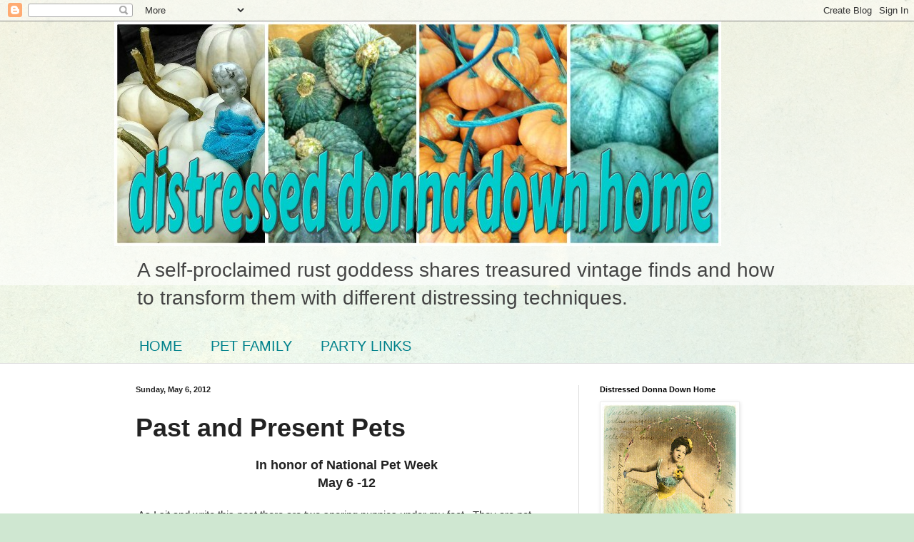

--- FILE ---
content_type: text/html; charset=UTF-8
request_url: https://distresseddonnadownhome.blogspot.com/2012/05/past-and-present-pets.html
body_size: 33008
content:
<!DOCTYPE html>
<html class='v2' dir='ltr' xmlns='http://www.w3.org/1999/xhtml' xmlns:b='http://www.google.com/2005/gml/b' xmlns:data='http://www.google.com/2005/gml/data' xmlns:expr='http://www.google.com/2005/gml/expr'>
<head>
<link href='https://www.blogger.com/static/v1/widgets/335934321-css_bundle_v2.css' rel='stylesheet' type='text/css'/>
<meta content='width=1100' name='viewport'/>
<meta content='text/html; charset=UTF-8' http-equiv='Content-Type'/>
<meta content='blogger' name='generator'/>
<link href='https://distresseddonnadownhome.blogspot.com/favicon.ico' rel='icon' type='image/x-icon'/>
<link href='http://distresseddonnadownhome.blogspot.com/2012/05/past-and-present-pets.html' rel='canonical'/>
<link rel="alternate" type="application/atom+xml" title="Distressed Donna Down Home - Atom" href="https://distresseddonnadownhome.blogspot.com/feeds/posts/default" />
<link rel="alternate" type="application/rss+xml" title="Distressed Donna Down Home - RSS" href="https://distresseddonnadownhome.blogspot.com/feeds/posts/default?alt=rss" />
<link rel="service.post" type="application/atom+xml" title="Distressed Donna Down Home - Atom" href="https://www.blogger.com/feeds/4493088197667524112/posts/default" />

<link rel="alternate" type="application/atom+xml" title="Distressed Donna Down Home - Atom" href="https://distresseddonnadownhome.blogspot.com/feeds/1312313150383161257/comments/default" />
<!--Can't find substitution for tag [blog.ieCssRetrofitLinks]-->
<link href='https://blogger.googleusercontent.com/img/b/R29vZ2xl/AVvXsEhb9MO_-B4_k9-jwVTslyegZEl39YpLg_UTTEglOotztF-C6Lkh0nGR9tA66RiSEMSXYdDh5Qh9fG-OE3k3pxqs0QAHx8ktTf6I9u6gtfG1tFwWvj12BHSgXZJf7PKoJu2AEtHwdvXO0Y0/s320/100_0085.jpg' rel='image_src'/>
<meta content='http://distresseddonnadownhome.blogspot.com/2012/05/past-and-present-pets.html' property='og:url'/>
<meta content='Past and Present Pets' property='og:title'/>
<meta content='  In honor of National Pet Week    May 6 -12    As I sit and write this post there are two snoring puppies under my feet.  They are not real...' property='og:description'/>
<meta content='https://blogger.googleusercontent.com/img/b/R29vZ2xl/AVvXsEhb9MO_-B4_k9-jwVTslyegZEl39YpLg_UTTEglOotztF-C6Lkh0nGR9tA66RiSEMSXYdDh5Qh9fG-OE3k3pxqs0QAHx8ktTf6I9u6gtfG1tFwWvj12BHSgXZJf7PKoJu2AEtHwdvXO0Y0/w1200-h630-p-k-no-nu/100_0085.jpg' property='og:image'/>
<title>Distressed Donna Down Home: Past and Present Pets</title>
<style type='text/css'>@font-face{font-family:'Sue Ellen Francisco';font-style:normal;font-weight:400;font-display:swap;src:url(//fonts.gstatic.com/s/sueellenfrancisco/v22/wXK3E20CsoJ9j1DDkjHcQ5ZL8xRaxru9no1P23in5H8.woff2)format('woff2');unicode-range:U+0000-00FF,U+0131,U+0152-0153,U+02BB-02BC,U+02C6,U+02DA,U+02DC,U+0304,U+0308,U+0329,U+2000-206F,U+20AC,U+2122,U+2191,U+2193,U+2212,U+2215,U+FEFF,U+FFFD;}</style>
<style id='page-skin-1' type='text/css'><!--
/*
-----------------------------------------------
Blogger Template Style
Name:     Simple
Designer: Blogger
URL:      www.blogger.com
----------------------------------------------- */
/* Content
----------------------------------------------- */
body {
font: normal normal 14px Arial, Tahoma, Helvetica, FreeSans, sans-serif;
color: #222222;
background: #cfe7d1 url(//themes.googleusercontent.com/image?id=1x_TqXo6-7t6y2ZiuOyQ2Bk6Zod9CTtyKYtRui0IeQJe6hVlJcQiXYG2xQGkxKvl6iZMJ) repeat fixed top center /* Credit: gaffera (http://www.istockphoto.com/googleimages.php?id=4072573&amp;platform=blogger) */;
padding: 0 0 0 0;
background-attachment: scroll;
}
html body .content-outer {
min-width: 0;
max-width: 100%;
width: 100%;
}
h2 {
font-size: 22px;
}
a:link {
text-decoration:none;
color: #249fa3;
}
a:visited {
text-decoration:none;
color: #7c93a1;
}
a:hover {
text-decoration:underline;
color: #5dc2c0;
}
.body-fauxcolumn-outer .fauxcolumn-inner {
background: transparent url(//www.blogblog.com/1kt/simple/body_gradient_tile_light.png) repeat scroll top left;
_background-image: none;
}
.body-fauxcolumn-outer .cap-top {
position: absolute;
z-index: 1;
height: 400px;
width: 100%;
}
.body-fauxcolumn-outer .cap-top .cap-left {
width: 100%;
background: transparent url(//www.blogblog.com/1kt/simple/gradients_light.png) repeat-x scroll top left;
_background-image: none;
}
.content-outer {
-moz-box-shadow: 0 0 0 rgba(0, 0, 0, .15);
-webkit-box-shadow: 0 0 0 rgba(0, 0, 0, .15);
-goog-ms-box-shadow: 0 0 0 #333333;
box-shadow: 0 0 0 rgba(0, 0, 0, .15);
margin-bottom: 1px;
}
.content-inner {
padding: 0 0;
}
.main-outer, .footer-outer {
background-color: #ffffff;
}
/* Header
----------------------------------------------- */
.header-outer {
background: transparent none repeat-x scroll 0 -400px;
_background-image: none;
}
.Header h1 {
font: normal bold 80px Sue Ellen Francisco;
color: #63a1a3;
text-shadow: 0 0 0 rgba(0, 0, 0, .2);
}
.Header h1 a {
color: #63a1a3;
}
.Header .description {
font-size: 200%;
color: #444444;
}
.header-inner .Header .titlewrapper {
padding: 22px 30px;
}
.header-inner .Header .descriptionwrapper {
padding: 0 30px;
}
/* Tabs
----------------------------------------------- */
.tabs-inner .section:first-child {
border-top: 0 solid #dddddd;
}
.tabs-inner .section:first-child ul {
margin-top: -0;
border-top: 0 solid #dddddd;
border-left: 0 solid #dddddd;
border-right: 0 solid #dddddd;
}
.tabs-inner .widget ul {
background: transparent none repeat-x scroll 0 -800px;
_background-image: none;
border-bottom: 0 solid #dddddd;
margin-top: 0;
margin-left: -0;
margin-right: -0;
}
.tabs-inner .widget li a {
display: inline-block;
padding: .6em 1em;
font: normal normal 20px Arial, Tahoma, Helvetica, FreeSans, sans-serif;
color: #00818b;
border-left: 0 solid #ffffff;
border-right: 0 solid #dddddd;
}
.tabs-inner .widget li:first-child a {
border-left: none;
}
.tabs-inner .widget li.selected a, .tabs-inner .widget li a:hover {
color: #444444;
background-color: transparent;
text-decoration: none;
}
/* Columns
----------------------------------------------- */
.main-outer {
border-top: 1px solid #dddddd;
}
.fauxcolumn-left-outer .fauxcolumn-inner {
border-right: 1px solid #dddddd;
}
.fauxcolumn-right-outer .fauxcolumn-inner {
border-left: 1px solid #dddddd;
}
/* Headings
----------------------------------------------- */
div.widget > h2,
div.widget h2.title {
margin: 0 0 1em 0;
font: normal bold 11px Arial, Tahoma, Helvetica, FreeSans, sans-serif;
color: #000000;
}
/* Widgets
----------------------------------------------- */
.widget .zippy {
color: #999999;
text-shadow: 2px 2px 1px rgba(0, 0, 0, .1);
}
.widget .popular-posts ul {
list-style: none;
}
/* Posts
----------------------------------------------- */
h2.date-header {
font: normal bold 11px Arial, Tahoma, Helvetica, FreeSans, sans-serif;
}
.date-header span {
background-color: transparent;
color: #222222;
padding: inherit;
letter-spacing: inherit;
margin: inherit;
}
.main-inner {
padding-top: 30px;
padding-bottom: 30px;
}
.main-inner .column-center-inner {
padding: 0 15px;
}
.main-inner .column-center-inner .section {
margin: 0 15px;
}
.post {
margin: 0 0 25px 0;
}
h3.post-title, .comments h4 {
font: normal bold 36px Arial, Tahoma, Helvetica, FreeSans, sans-serif;
margin: .75em 0 0;
}
.post-body {
font-size: 110%;
line-height: 1.4;
position: relative;
}
.post-body img, .post-body .tr-caption-container, .Profile img, .Image img,
.BlogList .item-thumbnail img {
padding: 2px;
background: #ffffff;
border: 1px solid #eeeeee;
-moz-box-shadow: 1px 1px 5px rgba(0, 0, 0, .1);
-webkit-box-shadow: 1px 1px 5px rgba(0, 0, 0, .1);
box-shadow: 1px 1px 5px rgba(0, 0, 0, .1);
}
.post-body img, .post-body .tr-caption-container {
padding: 5px;
}
.post-body .tr-caption-container {
color: #222222;
}
.post-body .tr-caption-container img {
padding: 0;
background: transparent;
border: none;
-moz-box-shadow: 0 0 0 rgba(0, 0, 0, .1);
-webkit-box-shadow: 0 0 0 rgba(0, 0, 0, .1);
box-shadow: 0 0 0 rgba(0, 0, 0, .1);
}
.post-header {
margin: 0 0 1.5em;
line-height: 1.6;
font-size: 90%;
}
.post-footer {
margin: 20px -2px 0;
padding: 5px 10px;
color: #666666;
background-color: #f9f9f9;
border-bottom: 1px solid #eeeeee;
line-height: 1.6;
font-size: 90%;
}
#comments .comment-author {
padding-top: 1.5em;
border-top: 1px solid #dddddd;
background-position: 0 1.5em;
}
#comments .comment-author:first-child {
padding-top: 0;
border-top: none;
}
.avatar-image-container {
margin: .2em 0 0;
}
#comments .avatar-image-container img {
border: 1px solid #eeeeee;
}
/* Comments
----------------------------------------------- */
.comments .comments-content .icon.blog-author {
background-repeat: no-repeat;
background-image: url([data-uri]);
}
.comments .comments-content .loadmore a {
border-top: 1px solid #999999;
border-bottom: 1px solid #999999;
}
.comments .comment-thread.inline-thread {
background-color: #f9f9f9;
}
.comments .continue {
border-top: 2px solid #999999;
}
/* Accents
---------------------------------------------- */
.section-columns td.columns-cell {
border-left: 1px solid #dddddd;
}
.blog-pager {
background: transparent none no-repeat scroll top center;
}
.blog-pager-older-link, .home-link,
.blog-pager-newer-link {
background-color: #ffffff;
padding: 5px;
}
.footer-outer {
border-top: 0 dashed #bbbbbb;
}
/* Mobile
----------------------------------------------- */
body.mobile  {
background-size: auto;
}
.mobile .body-fauxcolumn-outer {
background: transparent none repeat scroll top left;
}
.mobile .body-fauxcolumn-outer .cap-top {
background-size: 100% auto;
}
.mobile .content-outer {
-webkit-box-shadow: 0 0 3px rgba(0, 0, 0, .15);
box-shadow: 0 0 3px rgba(0, 0, 0, .15);
}
.mobile .tabs-inner .widget ul {
margin-left: 0;
margin-right: 0;
}
.mobile .post {
margin: 0;
}
.mobile .main-inner .column-center-inner .section {
margin: 0;
}
.mobile .date-header span {
padding: 0.1em 10px;
margin: 0 -10px;
}
.mobile h3.post-title {
margin: 0;
}
.mobile .blog-pager {
background: transparent none no-repeat scroll top center;
}
.mobile .footer-outer {
border-top: none;
}
.mobile .main-inner, .mobile .footer-inner {
background-color: #ffffff;
}
.mobile-index-contents {
color: #222222;
}
.mobile-link-button {
background-color: #249fa3;
}
.mobile-link-button a:link, .mobile-link-button a:visited {
color: #ffffff;
}
.mobile .tabs-inner .section:first-child {
border-top: none;
}
.mobile .tabs-inner .PageList .widget-content {
background-color: transparent;
color: #444444;
border-top: 0 solid #dddddd;
border-bottom: 0 solid #dddddd;
}
.mobile .tabs-inner .PageList .widget-content .pagelist-arrow {
border-left: 1px solid #dddddd;
}

--></style>
<style id='template-skin-1' type='text/css'><!--
body {
min-width: 960px;
}
.content-outer, .content-fauxcolumn-outer, .region-inner {
min-width: 960px;
max-width: 960px;
_width: 960px;
}
.main-inner .columns {
padding-left: 0px;
padding-right: 310px;
}
.main-inner .fauxcolumn-center-outer {
left: 0px;
right: 310px;
/* IE6 does not respect left and right together */
_width: expression(this.parentNode.offsetWidth -
parseInt("0px") -
parseInt("310px") + 'px');
}
.main-inner .fauxcolumn-left-outer {
width: 0px;
}
.main-inner .fauxcolumn-right-outer {
width: 310px;
}
.main-inner .column-left-outer {
width: 0px;
right: 100%;
margin-left: -0px;
}
.main-inner .column-right-outer {
width: 310px;
margin-right: -310px;
}
#layout {
min-width: 0;
}
#layout .content-outer {
min-width: 0;
width: 800px;
}
#layout .region-inner {
min-width: 0;
width: auto;
}
--></style>
<link href='https://www.blogger.com/dyn-css/authorization.css?targetBlogID=4493088197667524112&amp;zx=b86d53bd-bb49-4ce9-9386-e11469f77f1b' media='none' onload='if(media!=&#39;all&#39;)media=&#39;all&#39;' rel='stylesheet'/><noscript><link href='https://www.blogger.com/dyn-css/authorization.css?targetBlogID=4493088197667524112&amp;zx=b86d53bd-bb49-4ce9-9386-e11469f77f1b' rel='stylesheet'/></noscript>
<meta name='google-adsense-platform-account' content='ca-host-pub-1556223355139109'/>
<meta name='google-adsense-platform-domain' content='blogspot.com'/>

</head>
<body class='loading variant-wide'>
<div class='navbar section' id='navbar' name='Navbar'><div class='widget Navbar' data-version='1' id='Navbar1'><script type="text/javascript">
    function setAttributeOnload(object, attribute, val) {
      if(window.addEventListener) {
        window.addEventListener('load',
          function(){ object[attribute] = val; }, false);
      } else {
        window.attachEvent('onload', function(){ object[attribute] = val; });
      }
    }
  </script>
<div id="navbar-iframe-container"></div>
<script type="text/javascript" src="https://apis.google.com/js/platform.js"></script>
<script type="text/javascript">
      gapi.load("gapi.iframes:gapi.iframes.style.bubble", function() {
        if (gapi.iframes && gapi.iframes.getContext) {
          gapi.iframes.getContext().openChild({
              url: 'https://www.blogger.com/navbar/4493088197667524112?po\x3d1312313150383161257\x26origin\x3dhttps://distresseddonnadownhome.blogspot.com',
              where: document.getElementById("navbar-iframe-container"),
              id: "navbar-iframe"
          });
        }
      });
    </script><script type="text/javascript">
(function() {
var script = document.createElement('script');
script.type = 'text/javascript';
script.src = '//pagead2.googlesyndication.com/pagead/js/google_top_exp.js';
var head = document.getElementsByTagName('head')[0];
if (head) {
head.appendChild(script);
}})();
</script>
</div></div>
<div class='body-fauxcolumns'>
<div class='fauxcolumn-outer body-fauxcolumn-outer'>
<div class='cap-top'>
<div class='cap-left'></div>
<div class='cap-right'></div>
</div>
<div class='fauxborder-left'>
<div class='fauxborder-right'></div>
<div class='fauxcolumn-inner'>
</div>
</div>
<div class='cap-bottom'>
<div class='cap-left'></div>
<div class='cap-right'></div>
</div>
</div>
</div>
<div class='content'>
<div class='content-fauxcolumns'>
<div class='fauxcolumn-outer content-fauxcolumn-outer'>
<div class='cap-top'>
<div class='cap-left'></div>
<div class='cap-right'></div>
</div>
<div class='fauxborder-left'>
<div class='fauxborder-right'></div>
<div class='fauxcolumn-inner'>
</div>
</div>
<div class='cap-bottom'>
<div class='cap-left'></div>
<div class='cap-right'></div>
</div>
</div>
</div>
<div class='content-outer'>
<div class='content-cap-top cap-top'>
<div class='cap-left'></div>
<div class='cap-right'></div>
</div>
<div class='fauxborder-left content-fauxborder-left'>
<div class='fauxborder-right content-fauxborder-right'></div>
<div class='content-inner'>
<header>
<div class='header-outer'>
<div class='header-cap-top cap-top'>
<div class='cap-left'></div>
<div class='cap-right'></div>
</div>
<div class='fauxborder-left header-fauxborder-left'>
<div class='fauxborder-right header-fauxborder-right'></div>
<div class='region-inner header-inner'>
<div class='header section' id='header' name='Header'><div class='widget Header' data-version='1' id='Header1'>
<div id='header-inner'>
<a href='https://distresseddonnadownhome.blogspot.com/' style='display: block'>
<img alt='Distressed Donna Down Home' height='315px; ' id='Header1_headerimg' src='https://blogger.googleusercontent.com/img/b/R29vZ2xl/AVvXsEgkv0lxOEr4-cKH7c90BTWkMv-psDi1P5IAn3FhItlvxjGY8AUjhgS54lB33GDF3XKWcAxaOOkY1MF_6bbCccBj7Va0HZryH94BYKvyhY3EmTfTAj8rlj4biWZdAtu7N-CM1vD7yWbSCOF0/s1600/iPiccy-collage+blog+header.jpg' style='display: block' width='850px; '/>
</a>
<div class='descriptionwrapper'>
<p class='description'><span>A self-proclaimed rust goddess shares treasured vintage finds and how to transform them with different distressing techniques.</span></p>
</div>
</div>
</div></div>
</div>
</div>
<div class='header-cap-bottom cap-bottom'>
<div class='cap-left'></div>
<div class='cap-right'></div>
</div>
</div>
</header>
<div class='tabs-outer'>
<div class='tabs-cap-top cap-top'>
<div class='cap-left'></div>
<div class='cap-right'></div>
</div>
<div class='fauxborder-left tabs-fauxborder-left'>
<div class='fauxborder-right tabs-fauxborder-right'></div>
<div class='region-inner tabs-inner'>
<div class='tabs section' id='crosscol' name='Cross-Column'><div class='widget PageList' data-version='1' id='PageList1'>
<h2>Pages</h2>
<div class='widget-content'>
<ul>
<li>
<a href='https://distresseddonnadownhome.blogspot.com/'>HOME</a>
</li>
<li>
<a href='https://distresseddonnadownhome.blogspot.com/p/party-links.html'>PET FAMILY</a>
</li>
<li>
<a href='https://distresseddonnadownhome.blogspot.com/p/party-links_1.html'>PARTY LINKS</a>
</li>
</ul>
<div class='clear'></div>
</div>
</div></div>
<div class='tabs no-items section' id='crosscol-overflow' name='Cross-Column 2'></div>
</div>
</div>
<div class='tabs-cap-bottom cap-bottom'>
<div class='cap-left'></div>
<div class='cap-right'></div>
</div>
</div>
<div class='main-outer'>
<div class='main-cap-top cap-top'>
<div class='cap-left'></div>
<div class='cap-right'></div>
</div>
<div class='fauxborder-left main-fauxborder-left'>
<div class='fauxborder-right main-fauxborder-right'></div>
<div class='region-inner main-inner'>
<div class='columns fauxcolumns'>
<div class='fauxcolumn-outer fauxcolumn-center-outer'>
<div class='cap-top'>
<div class='cap-left'></div>
<div class='cap-right'></div>
</div>
<div class='fauxborder-left'>
<div class='fauxborder-right'></div>
<div class='fauxcolumn-inner'>
</div>
</div>
<div class='cap-bottom'>
<div class='cap-left'></div>
<div class='cap-right'></div>
</div>
</div>
<div class='fauxcolumn-outer fauxcolumn-left-outer'>
<div class='cap-top'>
<div class='cap-left'></div>
<div class='cap-right'></div>
</div>
<div class='fauxborder-left'>
<div class='fauxborder-right'></div>
<div class='fauxcolumn-inner'>
</div>
</div>
<div class='cap-bottom'>
<div class='cap-left'></div>
<div class='cap-right'></div>
</div>
</div>
<div class='fauxcolumn-outer fauxcolumn-right-outer'>
<div class='cap-top'>
<div class='cap-left'></div>
<div class='cap-right'></div>
</div>
<div class='fauxborder-left'>
<div class='fauxborder-right'></div>
<div class='fauxcolumn-inner'>
</div>
</div>
<div class='cap-bottom'>
<div class='cap-left'></div>
<div class='cap-right'></div>
</div>
</div>
<!-- corrects IE6 width calculation -->
<div class='columns-inner'>
<div class='column-center-outer'>
<div class='column-center-inner'>
<div class='main section' id='main' name='Main'><div class='widget Blog' data-version='1' id='Blog1'>
<div class='blog-posts hfeed'>

          <div class="date-outer">
        
<h2 class='date-header'><span>Sunday, May 6, 2012</span></h2>

          <div class="date-posts">
        
<div class='post-outer'>
<div class='post hentry uncustomized-post-template' itemprop='blogPost' itemscope='itemscope' itemtype='http://schema.org/BlogPosting'>
<meta content='https://blogger.googleusercontent.com/img/b/R29vZ2xl/AVvXsEhb9MO_-B4_k9-jwVTslyegZEl39YpLg_UTTEglOotztF-C6Lkh0nGR9tA66RiSEMSXYdDh5Qh9fG-OE3k3pxqs0QAHx8ktTf6I9u6gtfG1tFwWvj12BHSgXZJf7PKoJu2AEtHwdvXO0Y0/s320/100_0085.jpg' itemprop='image_url'/>
<meta content='4493088197667524112' itemprop='blogId'/>
<meta content='1312313150383161257' itemprop='postId'/>
<a name='1312313150383161257'></a>
<h3 class='post-title entry-title' itemprop='name'>
Past and Present Pets
</h3>
<div class='post-header'>
<div class='post-header-line-1'></div>
</div>
<div class='post-body entry-content' id='post-body-1312313150383161257' itemprop='description articleBody'>
<h3 style="text-align: center;">

In honor of National Pet Week </h3>
<h3 style="text-align: center;">

May 6 -12</h3>
<br />
&nbsp;As I sit and write this post there are two snoring puppies under my feet.&nbsp; They are not really puppies any more - they are about 20 months old.&nbsp; If you are an animal lover, you know the comfort and companionship they add to your life.&nbsp; Please bear with me as I reminisce about both past and present pets.&nbsp; I will warn you some of this post is a tearjerker.<br />
<br />
In my fifty-eight years I have had several pets .&nbsp; Growing up I had a parakeet named Blue Boy.&nbsp; On my fourth Christmas Santa brought me both a tabby kitten named Mike and a dachshund puppy named Frieda.&nbsp; Mike ran off to live in the woods behind the house after my mother put a pretty pink collar with a bell around his neck.&nbsp; He lived for years - coming to eat then leaving.&nbsp; Freida was our family dog for fourteen years - dying of breast cancer on the day of high school exams - the memory is burned into my brain.<br />
<br />
After purchasing my first home, I rescued a cocker-poo puppy from under a shed, took him home (that was why I bought a house -to have a pet!), and named him Pepper.&nbsp; Pepper and I married Chucks in 1980, and we went to live at his house.&nbsp; Pepper was a smart, likable little fellow.&nbsp; He never let anyone play with his toys.&nbsp; They stayed in a basket.&nbsp; He also would organize the pine cones in the yard into piles. His daily joy was fighting the mailman&nbsp; for the mail being pushed through the slot.&nbsp; I think the mailman got a kick out of the tug-of-war, too. Pepper went blind at ten years old, but it did not stop him.&nbsp; When we moved, he quickly adjusted to the bigger house.&nbsp; Getting a pool installed was a different story.&nbsp; After walking into it several times, Pepper learned to calmly swim to the side and climb out. In his last year he developed liver problems and we had that awful decision to make.&nbsp; In the end, he made the decision for us - he collapsed one morning. We rushed him to the vet, but nothing could be done.&nbsp; We let him go.<br />
<br />
<a href="https://blogger.googleusercontent.com/img/b/R29vZ2xl/AVvXsEhb9MO_-B4_k9-jwVTslyegZEl39YpLg_UTTEglOotztF-C6Lkh0nGR9tA66RiSEMSXYdDh5Qh9fG-OE3k3pxqs0QAHx8ktTf6I9u6gtfG1tFwWvj12BHSgXZJf7PKoJu2AEtHwdvXO0Y0/s1600/100_0085.jpg" imageanchor="1" style="clear: left; float: left; margin-bottom: 1em; margin-right: 1em;"><img border="0" height="240" src="https://blogger.googleusercontent.com/img/b/R29vZ2xl/AVvXsEhb9MO_-B4_k9-jwVTslyegZEl39YpLg_UTTEglOotztF-C6Lkh0nGR9tA66RiSEMSXYdDh5Qh9fG-OE3k3pxqs0QAHx8ktTf6I9u6gtfG1tFwWvj12BHSgXZJf7PKoJu2AEtHwdvXO0Y0/s320/100_0085.jpg" width="320" /></a>We went two years without a pet until we walked into an adoption fair held by the SPCA shelter.&nbsp; In one pen was three chow mix puppies - two males and a tiny female.&nbsp; I held the small ball of fur and she snuggled.&nbsp; Chucks and I left, but my heart was with that puppy.&nbsp; We had to go back.&nbsp; I was downhearted when I saw the pen empty, but the volunteer said the two males had been adopted and they were loading the female on the van. She became ours!&nbsp; We named her Zoey.&nbsp; She was a black and tan beauty.&nbsp; However that little bundle of fur became a sixty-pound bouncy dog.&nbsp; She loved to walk, and it was not unusual for us to travel two to four miles each morning. She lay on the sofa every night with her head in my lap.&nbsp; As she aged, she developed medical problems including blindness.&nbsp; Yes, another blind dog.&nbsp; After having dealt with this before, we just continued to treat her the same as always, and she adapted.&nbsp; In her last years the vet had us do a daily checklist to assess the quality of her life knowing we would have to make that decision again.&nbsp; One day we came home to find her bleeding from a tear in her leg.&nbsp; We took her to the vet thinking it a small thing.&nbsp; Unfortunately her skin was so thin it would not hold the stitches.&nbsp; Our vet did not think she could survive an operation so the decision was made for us.&nbsp; She died last February almost exactly to the day thirteen years after we first brought her home.&nbsp; I know anyone reading this will forgive me for stopping to cry a bit.<br />
<br />
<table align="center" cellpadding="0" cellspacing="0" class="tr-caption-container" style="margin-left: auto; margin-right: auto; text-align: center;"><tbody>
<tr><td style="text-align: center;"><a href="https://blogger.googleusercontent.com/img/b/R29vZ2xl/AVvXsEjiN54G5RhLrE3UMDe6jB7xEV3UvF_jZL3GrNuA_tAnkXl1s_ooFQOafOibrVH78ZSc4NEClrtlvnRlGjlhQs_ynYDes0WyYdHKAVP7Afyh4VDDrdnqzJtPugUjmdDWRkFsDYYcVHp1v-Y/s1600/100_0093.jpg" imageanchor="1" style="margin-left: auto; margin-right: auto;"><img border="0" height="240" src="https://blogger.googleusercontent.com/img/b/R29vZ2xl/AVvXsEjiN54G5RhLrE3UMDe6jB7xEV3UvF_jZL3GrNuA_tAnkXl1s_ooFQOafOibrVH78ZSc4NEClrtlvnRlGjlhQs_ynYDes0WyYdHKAVP7Afyh4VDDrdnqzJtPugUjmdDWRkFsDYYcVHp1v-Y/s320/100_0093.jpg" width="320" /></a></td></tr>
<tr><td class="tr-caption" style="text-align: center;">Zoey at thirteen snoozing</td><td class="tr-caption" style="text-align: center;"><br /></td><td class="tr-caption" style="text-align: center;"><br /></td></tr>
</tbody></table>
After we adopted Zoey, Chucks felt the need for a cat.&nbsp; I am a dog person, but he grew up with cats.&nbsp; So off to the SPCA to look over the cats.&nbsp; At that time our SPCA shelter was not a no-kill shelter.&nbsp; We decided to take an older cat and asked to see cats who were at the end of their stay.&nbsp; The volunteer was so happy with our decision and begged us to take a cat that everyone thought was ugly. We agreed to take a look.<br />
<table align="center" cellpadding="0" cellspacing="0" class="tr-caption-container" style="margin-left: auto; margin-right: auto; text-align: center;"><tbody>
<tr><td style="text-align: center;"><a href="https://blogger.googleusercontent.com/img/b/R29vZ2xl/AVvXsEilrM9nw1l2KNaxRSPr8MNt9Q7DMcqpw8R9YzQ8-o1_S5_UOOYkjMuY8ZNYvlVGD3MX7rsJ-bF79JB-Wk4rwXMDVpcw9t6DwQeitzADjJqhYKVHD8Zj8Zlsdyry3AbEDLOwRyrAhHDFQ4Q/s1600/Past+%2526Present+Pets.jpg" imageanchor="1" style="margin-left: auto; margin-right: auto;"><img border="0" height="184" src="https://blogger.googleusercontent.com/img/b/R29vZ2xl/AVvXsEilrM9nw1l2KNaxRSPr8MNt9Q7DMcqpw8R9YzQ8-o1_S5_UOOYkjMuY8ZNYvlVGD3MX7rsJ-bF79JB-Wk4rwXMDVpcw9t6DwQeitzADjJqhYKVHD8Zj8Zlsdyry3AbEDLOwRyrAhHDFQ4Q/s320/Past+%2526Present+Pets.jpg" width="320" /></a></td></tr>
<tr><td class="tr-caption" style="text-align: center;">Clio snoozing</td></tr>
</tbody></table>
This is Clio - we did not think she was ugly by any means and promptly took her home.&nbsp; She was a strange one.&nbsp; She did not like to walk on the floor - she would jump from chair to sofa to mantel to window sill to avoid touching the floor.&nbsp; When Chuck drove in from work, she would run out, jump in, and kiss him! I was a little jealous.&nbsp; She and Zoey got along just fine - following after each other in the house and yard.&nbsp; Here's another sad part - Clio died of feline leukemia about nine months after we adopted her.&nbsp; Yes, she had vaccinations and had been tested. We have learned this does not protect cats all the time.<br />
<br />
<table cellpadding="0" cellspacing="0" class="tr-caption-container" style="float: left; margin-right: 1em; text-align: left;"><tbody>
<tr><td style="text-align: center;"><a href="https://blogger.googleusercontent.com/img/b/R29vZ2xl/AVvXsEgqxxhMJzhh37VPA5ZAZPRX4Wy6aLfmxbJM8ktfy6QGl0dgmMZo1e1YHHqi37x9Tg1mBKkah9-7ex1jlxk9JJmgitc2kMqHtHcz8SXAoak4w3J9bSzuixzZKChVbacWmQwdq9KpU48nXHY/s1600/molly+003.jpg" imageanchor="1" style="clear: left; margin-bottom: 1em; margin-left: auto; margin-right: auto;"><img border="0" height="240" src="https://blogger.googleusercontent.com/img/b/R29vZ2xl/AVvXsEgqxxhMJzhh37VPA5ZAZPRX4Wy6aLfmxbJM8ktfy6QGl0dgmMZo1e1YHHqi37x9Tg1mBKkah9-7ex1jlxk9JJmgitc2kMqHtHcz8SXAoak4w3J9bSzuixzZKChVbacWmQwdq9KpU48nXHY/s320/molly+003.jpg" width="320" /></a></td></tr>
<tr><td class="tr-caption" style="text-align: center;">Molly snoozing</td></tr>
</tbody></table>
Chucks, Zoey, and even I had gotten use to having a cat so after several months we returned to the SPCA for another cat.&nbsp; I secretly hoped we would return with a puppy, but instead we adopted Molly.&nbsp; She had been a street cat - about nine months old.&nbsp; We have had her for twelve years, and to this day she will not allow Chucks to hold her and barely tolerates me.&nbsp; She chooses when she will sit in your lap! Her favorite place is napping on an old wooden brick barrow in the front yard.&nbsp; She got along with Zoey very well - touching noses.&nbsp; If Zoey got too rambunctious, she administered a swift slap. When she was younger, she would bring other people's kittens home.&nbsp; I would have to walk the neighborhood to return the kittens to their rightful homes.&nbsp; Now it's baby possums!&nbsp; One night in a terrible thunderstorm she sat on the front porch with a drenched baby possum, refusing to come in unless I brought the possum in, too.&nbsp; Now I think possums are sweet and cute, but only out in the yard.&nbsp; We had a stand-off. and for once I won after giving the possum some kitty food.&nbsp; She is the true queen of the household - keeping all other pets in line.<br />
<br />
<span style="font-family: Arial,Helvetica,sans-serif;">UPDATE:&nbsp; Sadly Molly died on May 27, 2014.&nbsp; She lived with us for fourteen years.&nbsp; We miss her greatly. </span><br />
<br />
<br />
<table align="center" cellpadding="0" cellspacing="0" class="tr-caption-container" style="margin-left: auto; margin-right: auto; text-align: center;"><tbody>
<tr><td style="text-align: center;"><a href="https://blogger.googleusercontent.com/img/b/R29vZ2xl/AVvXsEhslXcuynStq8lgeyGflaJ1uuqDIDiaxdJumEQU1R9TYEOHYaNyAF7oBUggjmcxkjaDXOAGmstD7cIkGOgDgvNe1UKDjHjjcN4eorbEOvDBAtgUr3iv3BV-ux0uYGoRvqYfbg-aLLdDMJQ/s1600/Past%2526+pres.+Pets+003.jpg" imageanchor="1" style="margin-left: auto; margin-right: auto;"><img border="0" height="240" src="https://blogger.googleusercontent.com/img/b/R29vZ2xl/AVvXsEhslXcuynStq8lgeyGflaJ1uuqDIDiaxdJumEQU1R9TYEOHYaNyAF7oBUggjmcxkjaDXOAGmstD7cIkGOgDgvNe1UKDjHjjcN4eorbEOvDBAtgUr3iv3BV-ux0uYGoRvqYfbg-aLLdDMJQ/s320/Past%2526+pres.+Pets+003.jpg" width="320" /></a></td></tr>
<tr><td class="tr-caption" style="text-align: center;">Molly getting her own water!</td><td class="tr-caption" style="text-align: center;"><br /></td><td class="tr-caption" style="text-align: center;"><br /></td></tr>
</tbody></table>
<table cellpadding="0" cellspacing="0" class="tr-caption-container" style="float: right; margin-left: 1em; text-align: right;"><tbody>
<tr><td style="text-align: center;"><a href="https://blogger.googleusercontent.com/img/b/R29vZ2xl/AVvXsEjBpmrs_NT56WTYPunI67df9wpKCOY169eM-mi8MtEXH7ZL07E8bAScKZPTxKq41LdtbhHvdTHrNXCspXuhowxqNo38kE3IDYO3N5S4vT8LSjxyOI500Z_4V5wktg3VFHz0mOr0_w9rX24/s1600/Past+%2526Present+Pets+001.jpg" imageanchor="1" style="clear: right; margin-bottom: 1em; margin-left: auto; margin-right: auto;"><img border="0" height="184" src="https://blogger.googleusercontent.com/img/b/R29vZ2xl/AVvXsEjBpmrs_NT56WTYPunI67df9wpKCOY169eM-mi8MtEXH7ZL07E8bAScKZPTxKq41LdtbhHvdTHrNXCspXuhowxqNo38kE3IDYO3N5S4vT8LSjxyOI500Z_4V5wktg3VFHz0mOr0_w9rX24/s320/Past+%2526Present+Pets+001.jpg" width="320" /></a></td></tr>
<tr><td class="tr-caption" style="text-align: center;">Rufus with his favorite string toy </td></tr>
</tbody></table>
&nbsp;One morning when I went out to get the paper Molly had brought home a kitten I did not recognize.&nbsp; Chucks said no way we were going to have two cats and a dog! So I posted notices around the neighborhood and discovered someone had driven through dumping out kittens for about eight blocks.&nbsp; They all found homes on each block -&nbsp; including the little black one, who talked constantly, with us.&nbsp; The reign of Rufus began.&nbsp; He was fearless - climbing the highest trees, jumping up to the roof, and playing with everything in sight.&nbsp; He would grab Zoey's tail and ride through the house.&nbsp; One day the crows were cawing up a storm.&nbsp; Out in a tree was Rufus on a branch, stretching up to the next branch, holding a crow by the feet.&nbsp; There must have been thirty crows swooping down upon him.&nbsp; I shouted for Rufus to jump and run for the door.&nbsp; It was a close call, but we both made it&nbsp; inside before the crows could get us.&nbsp; Rufus never met a stranger - man nor beast.&nbsp; He was loving and just plain fun!&nbsp; He died of feline leukemia, also, when he was six years old.&nbsp; Our vet said he must have been bitten by a very sick feral cat.&nbsp; <br />
<br />
<table cellpadding="0" cellspacing="0" class="tr-caption-container" style="float: left; margin-right: 1em; text-align: left;"><tbody>
<tr><td style="text-align: center;"><a href="https://blogger.googleusercontent.com/img/b/R29vZ2xl/AVvXsEjmPi0p7rElmV_avyXg60B-J2m2ONeQMyl3maDMDlaj6A0VNX1Ji1WIamBgpyvyHUI9q3mlzpvouSg7JHTgv9F_Q95cPKUMbe3fQqsbWw7kEVXRKSwZl0qPv6PLt0LY1bq1GkmWJQSyoII/s1600/molly+045.jpg" imageanchor="1" style="clear: left; margin-bottom: 1em; margin-left: auto; margin-right: auto;"><img border="0" height="240" src="https://blogger.googleusercontent.com/img/b/R29vZ2xl/AVvXsEjmPi0p7rElmV_avyXg60B-J2m2ONeQMyl3maDMDlaj6A0VNX1Ji1WIamBgpyvyHUI9q3mlzpvouSg7JHTgv9F_Q95cPKUMbe3fQqsbWw7kEVXRKSwZl0qPv6PLt0LY1bq1GkmWJQSyoII/s320/molly+045.jpg" width="320" /></a></td></tr>
<tr><td class="tr-caption" style="text-align: center;">Chucks and Azalee enjoy a rare snow event</td></tr>
</tbody></table>
After Rufus died,&nbsp; Molly and Zoey sort of moped about the house missing him and, you guessed it, back to the shelter we went.&nbsp; This time we adopted a five month old torti mix who had been hand-raised from about three weeks old and had never been separated from her litter mates. Azalee was named after my husband's great-aunt who was a small scrappy woman just like our Azalee. Besides I just love that name!&nbsp; We have had her for six years.&nbsp; Every afternoon I have to carry her around the house to look out the windows.&nbsp; At night she snuggles under our chins to sleep.&nbsp; Every cat in the neighborhood despises her so she mostly stays inside.&nbsp; She tries to be top cat, but Molly and the puppies keep her in check.&nbsp; Every time you get mad at her for spraying (I hate that!) or scratching, she does something cute and is forgiven.&nbsp; She wandered off when she was young and was gone for five days.&nbsp; It turned out she was behind an open-ended stone wall two blocks away.&nbsp; She could not figure out how to go around the wall.&nbsp; She is mentally-challenged and has to be supervised.&nbsp; We do love her!<br />
<br />
<br />
<table cellpadding="0" cellspacing="0" class="tr-caption-container" style="float: left; margin-right: 1em; text-align: left;"><tbody>
<tr><td style="text-align: center;"><a href="https://blogger.googleusercontent.com/img/b/R29vZ2xl/AVvXsEhKI1SiThDuKXm79UxhxpImaDARNEETjSC2BTIqxEFut0qVAjMSu98XBHVfiw4Q1EszX7FSv4OzRANFo-fLaO3c5fXKCiPlAYaPzUFYqIRMI4CtONv3WXKQ6W0tnEX9YPEMMe0fa7dM7-o/s1600/Past%2526+pres.+Pets+002.jpg" imageanchor="1" style="clear: left; margin-bottom: 1em; margin-left: auto; margin-right: auto;"><img border="0" height="240" src="https://blogger.googleusercontent.com/img/b/R29vZ2xl/AVvXsEhKI1SiThDuKXm79UxhxpImaDARNEETjSC2BTIqxEFut0qVAjMSu98XBHVfiw4Q1EszX7FSv4OzRANFo-fLaO3c5fXKCiPlAYaPzUFYqIRMI4CtONv3WXKQ6W0tnEX9YPEMMe0fa7dM7-o/s320/Past%2526+pres.+Pets+002.jpg" width="320" /></a></td></tr>
<tr><td class="tr-caption" style="text-align: center;">Azalee snoozing</td></tr>
</tbody></table>
<br />
<div class="separator" style="clear: both; text-align: center;">
<a href="https://blogger.googleusercontent.com/img/b/R29vZ2xl/AVvXsEj6_FocoyUzBvnNbZfGQUpKx9sFThfWsWOynK7Q44pwG_N8po95S35AFio2XlafIoHssxaYF2lYUiaofieUDMfc6X3t9qTiMGrUlxlmETg-zlAzuk97XW3rQMnzNfsKrZgZ8xK7SUwG4ps/s1600/Past%2526+pres.+Pets+004.jpg" imageanchor="1" style="clear: right; float: right; margin-bottom: 1em; margin-left: 1em;"><img border="0" height="240" src="https://blogger.googleusercontent.com/img/b/R29vZ2xl/AVvXsEj6_FocoyUzBvnNbZfGQUpKx9sFThfWsWOynK7Q44pwG_N8po95S35AFio2XlafIoHssxaYF2lYUiaofieUDMfc6X3t9qTiMGrUlxlmETg-zlAzuk97XW3rQMnzNfsKrZgZ8xK7SUwG4ps/s320/Past%2526+pres.+Pets+004.jpg" width="320" /></a></div>
<br />
<br />
<br />
<br />
<br />
<br />
Gosh, she is a beautiful cat.&nbsp; Her eyes are actually a soft bluish-green. On one side she has white whiskers and the other whiskers are black.<br />
<br />
<br />
<br />
<br />
<br />
<table cellpadding="0" cellspacing="0" class="tr-caption-container" style="float: right; margin-left: 1em; text-align: right;"><tbody>
<tr><td style="text-align: center;"><a href="https://blogger.googleusercontent.com/img/b/R29vZ2xl/AVvXsEi-uQyEPXFaTUHsZGuVezkkyR0YAOlAW5sBdYFLQ4Sd9jotCsBROhQt3RM3kQpQ5Pm7oj6kU1cSCgBjl_02cvMtfuEEwdDwAvdxnmX_qL35XEe5qna1mgRiEpwQEfiiiWJ4X38ibSa24P4/s1600/100_0228.jpg" imageanchor="1" style="clear: right; margin-bottom: 1em; margin-left: auto; margin-right: auto;"><img border="0" height="240" src="https://blogger.googleusercontent.com/img/b/R29vZ2xl/AVvXsEi-uQyEPXFaTUHsZGuVezkkyR0YAOlAW5sBdYFLQ4Sd9jotCsBROhQt3RM3kQpQ5Pm7oj6kU1cSCgBjl_02cvMtfuEEwdDwAvdxnmX_qL35XEe5qna1mgRiEpwQEfiiiWJ4X38ibSa24P4/s320/100_0228.jpg" width="320" /></a></td></tr>
<tr><td class="tr-caption" style="text-align: center;">Willie's first day</td><td class="tr-caption" style="text-align: center;"><br /></td><td class="tr-caption" style="text-align: center;"><br /></td><td class="tr-caption" style="text-align: center;"><br /></td></tr>
</tbody></table>
Now, the story of how we ended up with two new dogs.&nbsp; I was devastated after Zoey died.&nbsp; Even Molly and Azalee could not console me.&nbsp; I needed a dog to walk and cuddle.&nbsp; Last year I was attending a book fair in a building next to our Petsmart.&nbsp; It was adoption fair Saturday.&nbsp; A volunteer from a rescue group came out with a small puppy for a walk.&nbsp; I fell in love.&nbsp; I called Chucks who felt it was too soon, but finally relented.&nbsp; Molly's Militia (the rescue group, not our cat) quickly filled out the paper work and sent Willie home with me.&nbsp; On the way out the door I bought a dog bed, harness, collar, leash, and food.&nbsp; I was in heaven!<br />
<br />
<table cellpadding="0" cellspacing="0" class="tr-caption-container" style="float: left; margin-right: 1em; text-align: left;"><tbody>
<tr><td style="text-align: center;"><a href="https://blogger.googleusercontent.com/img/b/R29vZ2xl/AVvXsEgrtnmwUwXCot8H-hvdZLVal9OXSX9cBloZc8NfjpXtkCM94tmuM-SVK3zVSAPHxBkmBhN2-rgHT-CPU8yKqutW-ht2bZz0o89QqDs0QDXZ6aK1TwMpdPBFD9k5Q1L0wil3Tk4FVHT6o7g/s1600/100_0490.jpg" imageanchor="1" style="clear: left; margin-bottom: 1em; margin-left: auto; margin-right: auto;"><img border="0" height="240" src="https://blogger.googleusercontent.com/img/b/R29vZ2xl/AVvXsEgrtnmwUwXCot8H-hvdZLVal9OXSX9cBloZc8NfjpXtkCM94tmuM-SVK3zVSAPHxBkmBhN2-rgHT-CPU8yKqutW-ht2bZz0o89QqDs0QDXZ6aK1TwMpdPBFD9k5Q1L0wil3Tk4FVHT6o7g/s320/100_0490.jpg" width="320" /></a></td></tr>
<tr><td class="tr-caption" style="text-align: center;">Willie at the pool at the dog park</td></tr>
</tbody></table>
He should have been named Lucky.&nbsp; He had been determined by the county animal shelter as too frail to survive and was on his way to be euthanized when the volunteer showed up to pick up some dogs she was fostering.&nbsp; The attendant begged her to take the little puppy.&nbsp; She did thinking he probably would not make it, but he thrived and grew to his six pounds of puppiness. Willie was a willfull puppy that had to be disciplined constantly, but he was smart and learned commands quickly.<br />
<br />
At his first vet visit the questions arose -just what kind of dog was Willie and, most important, how big would he grow?&nbsp; Guesses ranged from terrier mix to shepherd mix to finally greyhound.&nbsp; GREYHOUND? Aren't they huge?&nbsp; Sizes ranged from twelve pounds to eighty pounds - they just could not tell.&nbsp; One of my neighbors reassured me that Willie was definitely a terrier mix and would probably not weigh more than twenty or thirty pounds.&nbsp; Thank heavens she was right.&nbsp; We have a hard time keeping weight on him - he goes from twenty-five to twenty-nine pounds.&nbsp; He is so active that we have to take him to the dog park to run and play with the other dogs.&nbsp; He loves it when he is being chased.<br />
<br />
<table cellpadding="0" cellspacing="0" class="tr-caption-container" style="float: right; margin-left: 1em; text-align: right;"><tbody>
<tr><td style="text-align: center;"><a href="https://blogger.googleusercontent.com/img/b/R29vZ2xl/AVvXsEhwH9TyI7Fcrf0TW8mGhL8enN0-qjVWBIJBGBrWPfDMm9u6Zdg-8DFFZHXhubHfiHP7mR6SvN1NIuJhTsc32fwTpbxu24UhsHLewQ6qbtQBBKr1Q4Rh2cCjXidCpXxqem7YgvqielD87yw/s1600/100_0450.jpg" imageanchor="1" style="clear: right; margin-bottom: 1em; margin-left: auto; margin-right: auto;"><img border="0" height="240" src="https://blogger.googleusercontent.com/img/b/R29vZ2xl/AVvXsEhwH9TyI7Fcrf0TW8mGhL8enN0-qjVWBIJBGBrWPfDMm9u6Zdg-8DFFZHXhubHfiHP7mR6SvN1NIuJhTsc32fwTpbxu24UhsHLewQ6qbtQBBKr1Q4Rh2cCjXidCpXxqem7YgvqielD87yw/s320/100_0450.jpg" width="320" /></a></td></tr>
<tr><td class="tr-caption" style="text-align: center;">Scout's First Day</td></tr>
</tbody></table>
This brings us to Scout - our newest addition.&nbsp; A fellow dog park person said Willie would calm down more if he had a brother come to live with him.&nbsp; Chucks was not so sure about that logic.&nbsp; I met Marion at Petsmart to look at a small boxer mix she thought would be well-matched for Willie.&nbsp; The dog was beautiful, but already weighed thirty pounds.&nbsp; Chucks and I will probably be seventy when these dogs get old so a dog that heavy was out of the question.&nbsp; A woman was holding a small black dog and suggested I might want to hold him.&nbsp; He was so snuggly! (You have guessed by now that my main criteria for a pet includes being snuggly!) He had been abandoned and picked up by the city.&nbsp; She had been fostering him while they held him for the owner to find. him.&nbsp; No one showed up so he went up for adoption.<br />
<br />
Of course, I took him home after Chucks and Willie came over to the store to meet and greet.&nbsp; Scout already knew basic commands and was housebroken.&nbsp; I hate to think of some family missing him, but he has a home with us now.&nbsp; He and Willie got along from the beginning. He is a pug and an Affinpinscher (not sure how to spell this) mix.&nbsp; He weighs about fifteen pounds and is just a few months older than Willie.&nbsp; Scout has a high-pitched squeak that can be embarrassing out at the dog park. He does get Willie into trouble like teaching him to dig up my ginger lilies and eat the roots.&nbsp; Willie will stand there and not look at me if he knows he has done something wrong.&nbsp; However Scout just looks and grins with his little monkey face and underbite!<br />
<div class="separator" style="clear: both; text-align: center;">
<a href="https://blogger.googleusercontent.com/img/b/R29vZ2xl/AVvXsEiDoH0gJPZwfp__sH6UpCvtyXq0ldi5Mj67o_B345M5H-pYApUU7aUcmnNUJ_zukLeqKPUQBW3ROZA6CBnSm4HzCm59519g2NsNE_dRnao013FJWmPQWI9wP8KyGG067xLPkzgIDGZyMuw/s1600/100_0489.jpg" imageanchor="1" style="clear: left; float: left; margin-bottom: 1em; margin-right: 1em;"><img border="0" height="240" src="https://blogger.googleusercontent.com/img/b/R29vZ2xl/AVvXsEiDoH0gJPZwfp__sH6UpCvtyXq0ldi5Mj67o_B345M5H-pYApUU7aUcmnNUJ_zukLeqKPUQBW3ROZA6CBnSm4HzCm59519g2NsNE_dRnao013FJWmPQWI9wP8KyGG067xLPkzgIDGZyMuw/s320/100_0489.jpg" width="320" /></a></div>
<br />
<br />
<br />
<br />
<br />
Here is Scout digging up ginger lily roots.&nbsp; He is obsessed with them and refuses to stop.<br />
<br />
<br />
<br />
<br />
<br />
<br />
<div class="separator" style="clear: both; text-align: center;">
<a href="https://blogger.googleusercontent.com/img/b/R29vZ2xl/AVvXsEgUUNEhrLtX_dlSkYtUXAH1lTFYkOY66dGNbJ8dg85Xqp9OiV9_iKywfOYx1wJqgqbfQu-2fiZEuaQCXzVp2HVIzowf-qVKoa6tcUwvTVXErLbbVhAbzbfy9oDPUv7FbEUD0FMHI0eGlyo/s1600/Past%2526+pres.+Pets+005.jpg" imageanchor="1" style="clear: right; float: right; margin-bottom: 1em; margin-left: 1em;"><img border="0" height="320" src="https://blogger.googleusercontent.com/img/b/R29vZ2xl/AVvXsEgUUNEhrLtX_dlSkYtUXAH1lTFYkOY66dGNbJ8dg85Xqp9OiV9_iKywfOYx1wJqgqbfQu-2fiZEuaQCXzVp2HVIzowf-qVKoa6tcUwvTVXErLbbVhAbzbfy9oDPUv7FbEUD0FMHI0eGlyo/s320/Past%2526+pres.+Pets+005.jpg" width="240" /></a></div>
<br />
<br />
<br />
<br />
<br />
<br />
<br />
Willie and Scout are forever hopeful they will be able to catch one of the lizards basking in the sun.&nbsp; The lizards have outwitted, outlasted, and outplayed them so far and survived!<br />
<br />
<br />
<br />
<br />
<br />
<br />
<br />
<div class="separator" style="clear: both; text-align: center;">
<a href="https://blogger.googleusercontent.com/img/b/R29vZ2xl/AVvXsEj3A239-tCStgjazKsRqkyVdhM9UgwBUk0EMgwQ8wHaYr5XtLO1ZM0Ndvr9WhDAQbTMmqULMqP0IRJq9kVZVKQ-gkSJ2ro58wau7KONsiYcPMPOr6c1mB5VvJQE3acIMSjGHxzOVI6NQI0/s1600/Past%2526+pres.+Pets+006.jpg" imageanchor="1" style="clear: left; float: left; margin-bottom: 1em; margin-right: 1em;"><img border="0" height="240" src="https://blogger.googleusercontent.com/img/b/R29vZ2xl/AVvXsEj3A239-tCStgjazKsRqkyVdhM9UgwBUk0EMgwQ8wHaYr5XtLO1ZM0Ndvr9WhDAQbTMmqULMqP0IRJq9kVZVKQ-gkSJ2ro58wau7KONsiYcPMPOr6c1mB5VvJQE3acIMSjGHxzOVI6NQI0/s320/Past%2526+pres.+Pets+006.jpg" width="320" /></a></div>
<br />
<br />
<br />
Willie trying to snooze on his blanket on the sofa - he does not like the flash on the camera and tries to escape if he sees me bring out the camera! <br />
<div class="separator" style="clear: both; text-align: center;">
<a href="https://blogger.googleusercontent.com/img/b/R29vZ2xl/AVvXsEhpUOESFYFLsbfhIYpc1kR3vnnakY6r3x901CPDX966lot8rCe33kStXtcDIo-jc6x-3xzwchzJ9sKZNTy7fOzZRw8G2PQmVKJGZMGLzpovTGdsjKrVReTeRdj-KoSoBwX9w_Pxf1wK6Ks/s1600/Past%2526+pres.+Pets+007.jpg" imageanchor="1" style="clear: right; float: right; margin-bottom: 1em; margin-left: 1em;"><img border="0" height="240" src="https://blogger.googleusercontent.com/img/b/R29vZ2xl/AVvXsEhpUOESFYFLsbfhIYpc1kR3vnnakY6r3x901CPDX966lot8rCe33kStXtcDIo-jc6x-3xzwchzJ9sKZNTy7fOzZRw8G2PQmVKJGZMGLzpovTGdsjKrVReTeRdj-KoSoBwX9w_Pxf1wK6Ks/s320/Past%2526+pres.+Pets+007.jpg" width="320" /></a></div>
<br />
<br />
<br />
<br />
<br />
I woke Scout up so I could get a picture of his face. He is so black, his features often don't show up.&nbsp; He is turning gray so I don't think he will be a black adult dog.<br />
<br />
<br />
<br />
<br />
I know my regular readers will wonder about this post being so different from my others - I'm usually painting, hunting for rusty things, or shredding perfectly good cloth into ribbons.&nbsp; This post is in honor of rescue organizations and all the adopted pets.<br />
<br />
&nbsp;All of&nbsp; our pets have been rescues including two birds -Dewey, a cockateil we had for fourteen years, and Beauregard Bernard, a parakeet rescued during a sleet storm while I was on bus duty!&nbsp; Our pets have helped us through death, despair, and depression - they have actually rescued us!&nbsp; Their faith that we will love and take care of them has strengthened our faith.&nbsp; Their love is without bounds and freely given.<br />
<br />
Thank you for the time you spent reading this post -it has special meaning for Chucks and I.<br />
<br />
See y'all!<br />
<br />
<br />
I WILL BE OVER AT FUNKY JUNK TONIGHT, APRIL 26, TO HONOR DONNA'S TEDDY.<br />
<br />
<a href="http://www.funkyjunkinteriors.net/2013/04/party-junk-184-pet-parade.html?utm_source=feedburner&amp;utm_medium=feed&amp;utm_campaign=Feed%3A+blogspot%2FKCcu+%28Funky+Junk+Interiors%29" target="_blank">GO HERE!</a><br />
<img alt="http://www.funkyjunkinteriors.net/wp-content/uploads/2013/04/Pet-Parade-via-Funky-Junk-Interiors.37-PM-214x300.png" class="decoded" src="https://lh3.googleusercontent.com/blogger_img_proxy/[base64]s0-d"><br />
<br />
<script src="//www.linkyfollowers.com/include_follower1.aspx?widgetid=10477&amp;show=64" type="text/javascript">
</script>

<a href="http://pinterest.com/distresseddonna/"><img alt="Follow Me on Pinterest" height="26" src="https://lh3.googleusercontent.com/blogger_img_proxy/AEn0k_vdoqE3aUnJH9gCKH5UPn-CZskV4wv4snkxAbPwcFxtdAicNBUFbBrewtIoZEuUXuqC7Uux37q1E-K0_TzeCItCIM-aEX2CYtPwAS4Au3aEvP47millbkfqu6mztrDcK6j3Lj5JI-v9uxU=s0-d" width="156"></a>&nbsp;<script src="//assets.pinterest.com/js/pinit.js" type="text/javascript">
 
</script>
.

<br />
<center>
<a href="//www.blogger.com/blogger.g?blogID=4493088197667524112">http://charmingdecor.blogspot.com/<img border="0" src=" https://blogger.googleusercontent.com/img/b/R29vZ2xl/AVvXsEjdfaXclL-HmFL06j-LRhxqFWt9Tf3co00_j_RJ5m7_NDJFtGEC_3go8c3430j_4c4z3f9Z4pYCZ4D5-40ItBXqe2iep2S5X0ODXwS4JLSg-Z1D_N62crRe7q9HG5bJcfr356OhOG4YAqU/s1600/Rockin+pet+linky+party+Hoss+wdate+button.jpg" /></a></center>
<center>
<a href="http://www.thehouseatbluebirdlane.blogspot.com/"><img border="0" src="//2.bp.blogspot.com/-hRWQ16vvBh0/T6Yg2HfGL0I/AAAAAAAAA7U/jLkaU7ZnJh4/s1600/party_button_small.jpg"></a></center>
<div align="center">
<a href="http://www.iheartnaptime.net/" target="_blank" title="I Heart Nap Time"><img alt="I Heart Nap Time" src="https://lh3.googleusercontent.com/blogger_img_proxy/AEn0k_uQqdsdQOF83_uVNQGxEOGqnboR1gOMbECsO8ylEhque0qdCcwgVfU5jtGqbFJS9VcY_TF8Lb32f1u_7w6CJoVDyoHyFSjbWjEy1XvaYfHBBpTjyccbHcYtXDpinCd8krpLvruivaHTEgm37A=s0-d" style="border: none;"></a></div>
<a href="http://www.theivycottageblog.blogspot.com/"><img border="”0”" src="https://lh3.googleusercontent.com/blogger_img_proxy/AEn0k_sRQGc60mhz2CAGMbLVsiZrrn7PnT-4OrMEoDM34jE2mJSTjE39LJyOf5X1D9HDX3SZLpIgMn7zc_XFoP57GwK5vpKHf6wUQYfqoz-mjydGKIgJbc_xbBnR2JKphN1-5t_E_vJsuRBOHpuoOH5azZz_ZGJE_DWW=s0-d"></a>
<div style='clear: both;'></div>
</div>
<div class='post-footer'>
<div class='post-footer-line post-footer-line-1'>
<span class='post-author vcard'>
Posted by
<span class='fn' itemprop='author' itemscope='itemscope' itemtype='http://schema.org/Person'>
<meta content='https://www.blogger.com/profile/12985036983888082763' itemprop='url'/>
<a class='g-profile' href='https://www.blogger.com/profile/12985036983888082763' rel='author' title='author profile'>
<span itemprop='name'>Donna Wilkes</span>
</a>
</span>
</span>
<span class='post-timestamp'>
at
<meta content='http://distresseddonnadownhome.blogspot.com/2012/05/past-and-present-pets.html' itemprop='url'/>
<a class='timestamp-link' href='https://distresseddonnadownhome.blogspot.com/2012/05/past-and-present-pets.html' rel='bookmark' title='permanent link'><abbr class='published' itemprop='datePublished' title='2012-05-06T02:42:00-04:00'>2:42&#8239;AM</abbr></a>
</span>
<span class='post-comment-link'>
</span>
<span class='post-icons'>
<span class='item-control blog-admin pid-446338193'>
<a href='https://www.blogger.com/post-edit.g?blogID=4493088197667524112&postID=1312313150383161257&from=pencil' title='Edit Post'>
<img alt='' class='icon-action' height='18' src='https://resources.blogblog.com/img/icon18_edit_allbkg.gif' width='18'/>
</a>
</span>
</span>
<div class='post-share-buttons goog-inline-block'>
<a class='goog-inline-block share-button sb-email' href='https://www.blogger.com/share-post.g?blogID=4493088197667524112&postID=1312313150383161257&target=email' target='_blank' title='Email This'><span class='share-button-link-text'>Email This</span></a><a class='goog-inline-block share-button sb-blog' href='https://www.blogger.com/share-post.g?blogID=4493088197667524112&postID=1312313150383161257&target=blog' onclick='window.open(this.href, "_blank", "height=270,width=475"); return false;' target='_blank' title='BlogThis!'><span class='share-button-link-text'>BlogThis!</span></a><a class='goog-inline-block share-button sb-twitter' href='https://www.blogger.com/share-post.g?blogID=4493088197667524112&postID=1312313150383161257&target=twitter' target='_blank' title='Share to X'><span class='share-button-link-text'>Share to X</span></a><a class='goog-inline-block share-button sb-facebook' href='https://www.blogger.com/share-post.g?blogID=4493088197667524112&postID=1312313150383161257&target=facebook' onclick='window.open(this.href, "_blank", "height=430,width=640"); return false;' target='_blank' title='Share to Facebook'><span class='share-button-link-text'>Share to Facebook</span></a><a class='goog-inline-block share-button sb-pinterest' href='https://www.blogger.com/share-post.g?blogID=4493088197667524112&postID=1312313150383161257&target=pinterest' target='_blank' title='Share to Pinterest'><span class='share-button-link-text'>Share to Pinterest</span></a>
</div>
</div>
<div class='post-footer-line post-footer-line-2'>
<span class='post-labels'>
Labels:
<a href='https://distresseddonnadownhome.blogspot.com/search/label/pet%20family' rel='tag'>pet family</a>
</span>
</div>
<div class='post-footer-line post-footer-line-3'>
<span class='post-location'>
</span>
</div>
</div>
</div>
<div class='comments' id='comments'>
<a name='comments'></a>
<h4>2 comments:</h4>
<div class='comments-content'>
<script async='async' src='' type='text/javascript'></script>
<script type='text/javascript'>
    (function() {
      var items = null;
      var msgs = null;
      var config = {};

// <![CDATA[
      var cursor = null;
      if (items && items.length > 0) {
        cursor = parseInt(items[items.length - 1].timestamp) + 1;
      }

      var bodyFromEntry = function(entry) {
        var text = (entry &&
                    ((entry.content && entry.content.$t) ||
                     (entry.summary && entry.summary.$t))) ||
            '';
        if (entry && entry.gd$extendedProperty) {
          for (var k in entry.gd$extendedProperty) {
            if (entry.gd$extendedProperty[k].name == 'blogger.contentRemoved') {
              return '<span class="deleted-comment">' + text + '</span>';
            }
          }
        }
        return text;
      }

      var parse = function(data) {
        cursor = null;
        var comments = [];
        if (data && data.feed && data.feed.entry) {
          for (var i = 0, entry; entry = data.feed.entry[i]; i++) {
            var comment = {};
            // comment ID, parsed out of the original id format
            var id = /blog-(\d+).post-(\d+)/.exec(entry.id.$t);
            comment.id = id ? id[2] : null;
            comment.body = bodyFromEntry(entry);
            comment.timestamp = Date.parse(entry.published.$t) + '';
            if (entry.author && entry.author.constructor === Array) {
              var auth = entry.author[0];
              if (auth) {
                comment.author = {
                  name: (auth.name ? auth.name.$t : undefined),
                  profileUrl: (auth.uri ? auth.uri.$t : undefined),
                  avatarUrl: (auth.gd$image ? auth.gd$image.src : undefined)
                };
              }
            }
            if (entry.link) {
              if (entry.link[2]) {
                comment.link = comment.permalink = entry.link[2].href;
              }
              if (entry.link[3]) {
                var pid = /.*comments\/default\/(\d+)\?.*/.exec(entry.link[3].href);
                if (pid && pid[1]) {
                  comment.parentId = pid[1];
                }
              }
            }
            comment.deleteclass = 'item-control blog-admin';
            if (entry.gd$extendedProperty) {
              for (var k in entry.gd$extendedProperty) {
                if (entry.gd$extendedProperty[k].name == 'blogger.itemClass') {
                  comment.deleteclass += ' ' + entry.gd$extendedProperty[k].value;
                } else if (entry.gd$extendedProperty[k].name == 'blogger.displayTime') {
                  comment.displayTime = entry.gd$extendedProperty[k].value;
                }
              }
            }
            comments.push(comment);
          }
        }
        return comments;
      };

      var paginator = function(callback) {
        if (hasMore()) {
          var url = config.feed + '?alt=json&v=2&orderby=published&reverse=false&max-results=50';
          if (cursor) {
            url += '&published-min=' + new Date(cursor).toISOString();
          }
          window.bloggercomments = function(data) {
            var parsed = parse(data);
            cursor = parsed.length < 50 ? null
                : parseInt(parsed[parsed.length - 1].timestamp) + 1
            callback(parsed);
            window.bloggercomments = null;
          }
          url += '&callback=bloggercomments';
          var script = document.createElement('script');
          script.type = 'text/javascript';
          script.src = url;
          document.getElementsByTagName('head')[0].appendChild(script);
        }
      };
      var hasMore = function() {
        return !!cursor;
      };
      var getMeta = function(key, comment) {
        if ('iswriter' == key) {
          var matches = !!comment.author
              && comment.author.name == config.authorName
              && comment.author.profileUrl == config.authorUrl;
          return matches ? 'true' : '';
        } else if ('deletelink' == key) {
          return config.baseUri + '/comment/delete/'
               + config.blogId + '/' + comment.id;
        } else if ('deleteclass' == key) {
          return comment.deleteclass;
        }
        return '';
      };

      var replybox = null;
      var replyUrlParts = null;
      var replyParent = undefined;

      var onReply = function(commentId, domId) {
        if (replybox == null) {
          // lazily cache replybox, and adjust to suit this style:
          replybox = document.getElementById('comment-editor');
          if (replybox != null) {
            replybox.height = '250px';
            replybox.style.display = 'block';
            replyUrlParts = replybox.src.split('#');
          }
        }
        if (replybox && (commentId !== replyParent)) {
          replybox.src = '';
          document.getElementById(domId).insertBefore(replybox, null);
          replybox.src = replyUrlParts[0]
              + (commentId ? '&parentID=' + commentId : '')
              + '#' + replyUrlParts[1];
          replyParent = commentId;
        }
      };

      var hash = (window.location.hash || '#').substring(1);
      var startThread, targetComment;
      if (/^comment-form_/.test(hash)) {
        startThread = hash.substring('comment-form_'.length);
      } else if (/^c[0-9]+$/.test(hash)) {
        targetComment = hash.substring(1);
      }

      // Configure commenting API:
      var configJso = {
        'maxDepth': config.maxThreadDepth
      };
      var provider = {
        'id': config.postId,
        'data': items,
        'loadNext': paginator,
        'hasMore': hasMore,
        'getMeta': getMeta,
        'onReply': onReply,
        'rendered': true,
        'initComment': targetComment,
        'initReplyThread': startThread,
        'config': configJso,
        'messages': msgs
      };

      var render = function() {
        if (window.goog && window.goog.comments) {
          var holder = document.getElementById('comment-holder');
          window.goog.comments.render(holder, provider);
        }
      };

      // render now, or queue to render when library loads:
      if (window.goog && window.goog.comments) {
        render();
      } else {
        window.goog = window.goog || {};
        window.goog.comments = window.goog.comments || {};
        window.goog.comments.loadQueue = window.goog.comments.loadQueue || [];
        window.goog.comments.loadQueue.push(render);
      }
    })();
// ]]>
  </script>
<div id='comment-holder'>
<div class="comment-thread toplevel-thread"><ol id="top-ra"><li class="comment" id="c2014481477629021615"><div class="avatar-image-container"><img src="//blogger.googleusercontent.com/img/b/R29vZ2xl/AVvXsEjZ-nGbR98ByaeBNVafetgoZtSh9rz9ZZJMjVl1Vb14vkwmYeFGbcUrVpiE88AMJzPReGOcOx3jH_UV3qh4fyKpIAmPNG-W_bQHwca0F3hbHCdstc-Z_HcTmgC74e2fLqU/s45-c/071.jpg" alt=""/></div><div class="comment-block"><div class="comment-header"><cite class="user"><a href="https://www.blogger.com/profile/14349795167023622107" rel="nofollow">Funky Junk Interiors</a></cite><span class="icon user "></span><span class="datetime secondary-text"><a rel="nofollow" href="https://distresseddonnadownhome.blogspot.com/2012/05/past-and-present-pets.html?showComment=1367042238037#c2014481477629021615">April 27, 2013 at 1:57&#8239;AM</a></span></div><p class="comment-content">What a sweet line up! You have some amazing memories in this post. LOVE that you&#39;ve captured them all in one spot! </p><span class="comment-actions secondary-text"><a class="comment-reply" target="_self" data-comment-id="2014481477629021615">Reply</a><span class="item-control blog-admin blog-admin pid-1530103695"><a target="_self" href="https://www.blogger.com/comment/delete/4493088197667524112/2014481477629021615">Delete</a></span></span></div><div class="comment-replies"><div id="c2014481477629021615-rt" class="comment-thread inline-thread hidden"><span class="thread-toggle thread-expanded"><span class="thread-arrow"></span><span class="thread-count"><a target="_self">Replies</a></span></span><ol id="c2014481477629021615-ra" class="thread-chrome thread-expanded"><div></div><div id="c2014481477629021615-continue" class="continue"><a class="comment-reply" target="_self" data-comment-id="2014481477629021615">Reply</a></div></ol></div></div><div class="comment-replybox-single" id="c2014481477629021615-ce"></div></li><li class="comment" id="c291856973752698939"><div class="avatar-image-container"><img src="//www.blogger.com/img/blogger_logo_round_35.png" alt=""/></div><div class="comment-block"><div class="comment-header"><cite class="user"><a href="https://www.blogger.com/profile/12393865597012932219" rel="nofollow">Linda S.</a></cite><span class="icon user "></span><span class="datetime secondary-text"><a rel="nofollow" href="https://distresseddonnadownhome.blogspot.com/2012/05/past-and-present-pets.html?showComment=1367209165483#c291856973752698939">April 29, 2013 at 12:19&#8239;AM</a></span></div><p class="comment-content">Visiting from Donna&#39;s Funky Junk.  My congrats and admiration to you both for so many rescues.  Nothin&#39; better.</p><span class="comment-actions secondary-text"><a class="comment-reply" target="_self" data-comment-id="291856973752698939">Reply</a><span class="item-control blog-admin blog-admin pid-828930505"><a target="_self" href="https://www.blogger.com/comment/delete/4493088197667524112/291856973752698939">Delete</a></span></span></div><div class="comment-replies"><div id="c291856973752698939-rt" class="comment-thread inline-thread hidden"><span class="thread-toggle thread-expanded"><span class="thread-arrow"></span><span class="thread-count"><a target="_self">Replies</a></span></span><ol id="c291856973752698939-ra" class="thread-chrome thread-expanded"><div></div><div id="c291856973752698939-continue" class="continue"><a class="comment-reply" target="_self" data-comment-id="291856973752698939">Reply</a></div></ol></div></div><div class="comment-replybox-single" id="c291856973752698939-ce"></div></li></ol><div id="top-continue" class="continue"><a class="comment-reply" target="_self">Add comment</a></div><div class="comment-replybox-thread" id="top-ce"></div><div class="loadmore hidden" data-post-id="1312313150383161257"><a target="_self">Load more...</a></div></div>
</div>
</div>
<p class='comment-footer'>
<div class='comment-form'>
<a name='comment-form'></a>
<p>I enjoy reading all of your comments and will always answer with email. I will try to track you down if you show up as a &quot;no reply&quot; commenter to let you know.  Friends are like that!</p>
<a href='https://www.blogger.com/comment/frame/4493088197667524112?po=1312313150383161257&hl=en&saa=85391&origin=https://distresseddonnadownhome.blogspot.com' id='comment-editor-src'></a>
<iframe allowtransparency='true' class='blogger-iframe-colorize blogger-comment-from-post' frameborder='0' height='410px' id='comment-editor' name='comment-editor' src='' width='100%'></iframe>
<script src='https://www.blogger.com/static/v1/jsbin/2830521187-comment_from_post_iframe.js' type='text/javascript'></script>
<script type='text/javascript'>
      BLOG_CMT_createIframe('https://www.blogger.com/rpc_relay.html');
    </script>
</div>
</p>
<div id='backlinks-container'>
<div id='Blog1_backlinks-container'>
</div>
</div>
</div>
</div>

        </div></div>
      
</div>
<div class='blog-pager' id='blog-pager'>
<span id='blog-pager-newer-link'>
<a class='blog-pager-newer-link' href='https://distresseddonnadownhome.blogspot.com/2012/05/wire-baskets-and-metal-buckets.html' id='Blog1_blog-pager-newer-link' title='Newer Post'>Newer Post</a>
</span>
<span id='blog-pager-older-link'>
<a class='blog-pager-older-link' href='https://distresseddonnadownhome.blogspot.com/2012/05/first-you-love-it.html' id='Blog1_blog-pager-older-link' title='Older Post'>Older Post</a>
</span>
<a class='home-link' href='https://distresseddonnadownhome.blogspot.com/'>Home</a>
</div>
<div class='clear'></div>
<div class='post-feeds'>
<div class='feed-links'>
Subscribe to:
<a class='feed-link' href='https://distresseddonnadownhome.blogspot.com/feeds/1312313150383161257/comments/default' target='_blank' type='application/atom+xml'>Post Comments (Atom)</a>
</div>
</div>
</div></div>
</div>
</div>
<div class='column-left-outer'>
<div class='column-left-inner'>
<aside>
</aside>
</div>
</div>
<div class='column-right-outer'>
<div class='column-right-inner'>
<aside>
<div class='sidebar section' id='sidebar-right-1'><div class='widget Image' data-version='1' id='Image2'>
<h2>Distressed Donna Down Home</h2>
<div class='widget-content'>
<a href='http://www.facebook.com/distresseddonnadownhome'>
<img alt='Distressed Donna Down Home' height='300' id='Image2_img' src='https://blogger.googleusercontent.com/img/b/R29vZ2xl/AVvXsEieLFBuc5j21ExTQhyphenhyphenTPN6x_jehA3pdO-Lqr4zJL7W9djksuI5Tm2PqIrBGFCLtFKMHyW3Sr0yYK0ug18fMZbtRlBqHH4SpN-PdZQfOktcGc8dpnD7ttNJKouU5EZrOQAKmYHiaKsPKS7S2/s300/Ballerina-Blue-Vintage-GraphicsFairy+retouch.jpg' width='190'/>
</a>
<br/>
<span class='caption'>Follow my Facebook page!</span>
</div>
<div class='clear'></div>
</div><div class='widget FeaturedPost' data-version='1' id='FeaturedPost1'>
<h2 class='title'>Featured Post</h2>
<div class='post-summary'>
<h3><a href='https://distresseddonnadownhome.blogspot.com/2017/11/friday-finds-neighborhood-sale.html'>Friday Finds - A Neighborhood Sale</a></h3>
<p>
  In the fall and spring there are many neighborhood sales where a number of residents have yard sales on one day.   They print a map to pic...
</p>
<img class='image' src='https://blogger.googleusercontent.com/img/b/R29vZ2xl/AVvXsEjF8dgVHtNaPakK0rxSaX1yYE2x7YcsM9WN9PHiNhzJ3Cgnlu0dY2b3OWoFHu15F9NpkAS6fxv_CkepVXlBYXRE6VNUHOrThuEOJD8rTvDBQu-73FEhNhCDZVWB6ATs4Lhgl47l9W0705Mz/s400/038.JPG'/>
</div>
<style type='text/css'>
    .image {
      width: 100%;
    }
  </style>
<div class='clear'></div>
</div><div class='widget HTML' data-version='1' id='HTML2'>
<h2 class='title'>Instagram</h2>
<div class='widget-content'>
<style>.ig-b- { display: inline-block; }
.ig-b- img { visibility: hidden; }
.ig-b-:hover { background-position: 0 -60px; } .ig-b-:active { background-position: 0 -120px; }
.ig-b-v-24 { width: 137px; height: 24px; background: url(//badges.instagram.com/static/images/ig-badge-view-sprite-24.png) no-repeat 0 0; }
@media only screen and (-webkit-min-device-pixel-ratio: 2), only screen and (min--moz-device-pixel-ratio: 2), only screen and (-o-min-device-pixel-ratio: 2 / 1), only screen and (min-device-pixel-ratio: 2), only screen and (min-resolution: 192dpi), only screen and (min-resolution: 2dppx) {
.ig-b-v-24 { background-image: url(//badges.instagram.com/static/images/ig-badge-view-sprite-24@2x.png); background-size: 160px 178px; } }</style>
<a href="https://www.instagram.com/distresseddonna/?ref=badge" class="ig-b- ig-b-v-24"><img src="//badges.instagram.com/static/images/ig-badge-view-24.png" alt="Instagram" /></a>
</div>
<div class='clear'></div>
</div><div class='widget HTML' data-version='1' id='HTML4'>
<h2 class='title'>Instagram</h2>
<div class='widget-content'>
<!-- SnapWidget -->
<iframe src="http://snapwidget.com/in/?u=ZGlzdHJlc3NlZGRvbm5hfGlufDEwMHwzfDN8fG5vfDV8ZmFkZUlufG9uU3RhcnR8eWVzfG5v&ve=060416" title="Instagram Widget" class="snapwidget-widget" allowtransparency="true" frameborder="0" scrolling="no" style="border:none; overflow:hidden; width:315px; height:315px"></iframe>
</div>
<div class='clear'></div>
</div><div class='widget BlogSearch' data-version='1' id='BlogSearch1'>
<h2 class='title'>Search This Blog</h2>
<div class='widget-content'>
<div id='BlogSearch1_form'>
<form action='https://distresseddonnadownhome.blogspot.com/search' class='gsc-search-box' target='_top'>
<table cellpadding='0' cellspacing='0' class='gsc-search-box'>
<tbody>
<tr>
<td class='gsc-input'>
<input autocomplete='off' class='gsc-input' name='q' size='10' title='search' type='text' value=''/>
</td>
<td class='gsc-search-button'>
<input class='gsc-search-button' title='search' type='submit' value='Search'/>
</td>
</tr>
</tbody>
</table>
</form>
</div>
</div>
<div class='clear'></div>
</div><div class='widget HTML' data-version='1' id='HTML1'>
<h2 class='title'>Follow this blog with bloglovin</h2>
<div class='widget-content'>
<a title='Distressed Donna Down Home on Bloglovin' href='http://www.bloglovin.com/en/blog/3751533/distressed-donna-down-home'><img src="https://lh3.googleusercontent.com/blogger_img_proxy/AEn0k_u4SwLaRtal5OtN5PXKwTezHphWaf7zIr7Shr_IGQOHNHqkA-HVTXrW81vr7eqK3fSK7wRru0R_rQbjy2_QqQ9kZ3Q9NHgpZhJiKQAReelNOvQmE4Knnw=s0-d" alt="Follow Distressed Donna Down Home"></a>
</div>
<div class='clear'></div>
</div><div class='widget Translate' data-version='1' id='Translate1'>
<h2 class='title'>Translate</h2>
<div id='google_translate_element'></div>
<script>
    function googleTranslateElementInit() {
      new google.translate.TranslateElement({
        pageLanguage: 'en',
        autoDisplay: 'true',
        layout: google.translate.TranslateElement.InlineLayout.VERTICAL
      }, 'google_translate_element');
    }
  </script>
<script src='//translate.google.com/translate_a/element.js?cb=googleTranslateElementInit'></script>
<div class='clear'></div>
</div><div class='widget Label' data-version='1' id='Label1'>
<h2>Labels</h2>
<div class='widget-content cloud-label-widget-content'>
<span class='label-size label-size-2'>
<a dir='ltr' href='https://distresseddonnadownhome.blogspot.com/search/label/AAUW%20Book%20Fair'>AAUW Book Fair</a>
<span class='label-count' dir='ltr'>(5)</span>
</span>
<span class='label-size label-size-2'>
<a dir='ltr' href='https://distresseddonnadownhome.blogspot.com/search/label/Aiken'>Aiken</a>
<span class='label-count' dir='ltr'>(3)</span>
</span>
<span class='label-size label-size-1'>
<a dir='ltr' href='https://distresseddonnadownhome.blogspot.com/search/label/Alex%27s%20Lemonade%20Stand%20event'>Alex&#39;s Lemonade Stand event</a>
<span class='label-count' dir='ltr'>(1)</span>
</span>
<span class='label-size label-size-2'>
<a dir='ltr' href='https://distresseddonnadownhome.blogspot.com/search/label/Americana'>Americana</a>
<span class='label-count' dir='ltr'>(7)</span>
</span>
<span class='label-size label-size-3'>
<a dir='ltr' href='https://distresseddonnadownhome.blogspot.com/search/label/Americana%20Decor%20Chalky%20Finish%20Paint'>Americana Decor Chalky Finish Paint</a>
<span class='label-count' dir='ltr'>(21)</span>
</span>
<span class='label-size label-size-3'>
<a dir='ltr' href='https://distresseddonnadownhome.blogspot.com/search/label/antique%20fair'>antique fair</a>
<span class='label-count' dir='ltr'>(9)</span>
</span>
<span class='label-size label-size-4'>
<a dir='ltr' href='https://distresseddonnadownhome.blogspot.com/search/label/Antique%20Mall%20Booth'>Antique Mall Booth</a>
<span class='label-count' dir='ltr'>(50)</span>
</span>
<span class='label-size label-size-1'>
<a dir='ltr' href='https://distresseddonnadownhome.blogspot.com/search/label/Antique%20Uniques%20Auction'>Antique Uniques Auction</a>
<span class='label-count' dir='ltr'>(2)</span>
</span>
<span class='label-size label-size-3'>
<a dir='ltr' href='https://distresseddonnadownhome.blogspot.com/search/label/architectural%20salvage'>architectural salvage</a>
<span class='label-count' dir='ltr'>(29)</span>
</span>
<span class='label-size label-size-2'>
<a dir='ltr' href='https://distresseddonnadownhome.blogspot.com/search/label/Art%20Abandonment'>Art Abandonment</a>
<span class='label-count' dir='ltr'>(3)</span>
</span>
<span class='label-size label-size-1'>
<a dir='ltr' href='https://distresseddonnadownhome.blogspot.com/search/label/art%20show'>art show</a>
<span class='label-count' dir='ltr'>(1)</span>
</span>
<span class='label-size label-size-3'>
<a dir='ltr' href='https://distresseddonnadownhome.blogspot.com/search/label/Autumn'>Autumn</a>
<span class='label-count' dir='ltr'>(22)</span>
</span>
<span class='label-size label-size-1'>
<a dir='ltr' href='https://distresseddonnadownhome.blogspot.com/search/label/Avon'>Avon</a>
<span class='label-count' dir='ltr'>(1)</span>
</span>
<span class='label-size label-size-4'>
<a dir='ltr' href='https://distresseddonnadownhome.blogspot.com/search/label/baskets'>baskets</a>
<span class='label-count' dir='ltr'>(67)</span>
</span>
<span class='label-size label-size-3'>
<a dir='ltr' href='https://distresseddonnadownhome.blogspot.com/search/label/benches'>benches</a>
<span class='label-count' dir='ltr'>(28)</span>
</span>
<span class='label-size label-size-3'>
<a dir='ltr' href='https://distresseddonnadownhome.blogspot.com/search/label/bird%20images'>bird images</a>
<span class='label-count' dir='ltr'>(17)</span>
</span>
<span class='label-size label-size-3'>
<a dir='ltr' href='https://distresseddonnadownhome.blogspot.com/search/label/birdcages'>birdcages</a>
<span class='label-count' dir='ltr'>(11)</span>
</span>
<span class='label-size label-size-2'>
<a dir='ltr' href='https://distresseddonnadownhome.blogspot.com/search/label/Bleach%20Crafts'>Bleach Crafts</a>
<span class='label-count' dir='ltr'>(3)</span>
</span>
<span class='label-size label-size-2'>
<a dir='ltr' href='https://distresseddonnadownhome.blogspot.com/search/label/Block%20Posters'>Block Posters</a>
<span class='label-count' dir='ltr'>(3)</span>
</span>
<span class='label-size label-size-1'>
<a dir='ltr' href='https://distresseddonnadownhome.blogspot.com/search/label/Blog%20Tips'>Blog Tips</a>
<span class='label-count' dir='ltr'>(1)</span>
</span>
<span class='label-size label-size-2'>
<a dir='ltr' href='https://distresseddonnadownhome.blogspot.com/search/label/Blog%20Tour'>Blog Tour</a>
<span class='label-count' dir='ltr'>(4)</span>
</span>
<span class='label-size label-size-3'>
<a dir='ltr' href='https://distresseddonnadownhome.blogspot.com/search/label/Blogging'>Blogging</a>
<span class='label-count' dir='ltr'>(16)</span>
</span>
<span class='label-size label-size-2'>
<a dir='ltr' href='https://distresseddonnadownhome.blogspot.com/search/label/book%20pages'>book pages</a>
<span class='label-count' dir='ltr'>(7)</span>
</span>
<span class='label-size label-size-2'>
<a dir='ltr' href='https://distresseddonnadownhome.blogspot.com/search/label/bookshelf'>bookshelf</a>
<span class='label-count' dir='ltr'>(5)</span>
</span>
<span class='label-size label-size-3'>
<a dir='ltr' href='https://distresseddonnadownhome.blogspot.com/search/label/bottle%20brush%20trees'>bottle brush trees</a>
<span class='label-count' dir='ltr'>(17)</span>
</span>
<span class='label-size label-size-3'>
<a dir='ltr' href='https://distresseddonnadownhome.blogspot.com/search/label/bottles'>bottles</a>
<span class='label-count' dir='ltr'>(18)</span>
</span>
<span class='label-size label-size-3'>
<a dir='ltr' href='https://distresseddonnadownhome.blogspot.com/search/label/boxes'>boxes</a>
<span class='label-count' dir='ltr'>(18)</span>
</span>
<span class='label-size label-size-3'>
<a dir='ltr' href='https://distresseddonnadownhome.blogspot.com/search/label/buckets'>buckets</a>
<span class='label-count' dir='ltr'>(21)</span>
</span>
<span class='label-size label-size-2'>
<a dir='ltr' href='https://distresseddonnadownhome.blogspot.com/search/label/Buttons'>Buttons</a>
<span class='label-count' dir='ltr'>(6)</span>
</span>
<span class='label-size label-size-3'>
<a dir='ltr' href='https://distresseddonnadownhome.blogspot.com/search/label/cabinet'>cabinet</a>
<span class='label-count' dir='ltr'>(28)</span>
</span>
<span class='label-size label-size-1'>
<a dir='ltr' href='https://distresseddonnadownhome.blogspot.com/search/label/Card-making'>Card-making</a>
<span class='label-count' dir='ltr'>(2)</span>
</span>
<span class='label-size label-size-3'>
<a dir='ltr' href='https://distresseddonnadownhome.blogspot.com/search/label/chairs'>chairs</a>
<span class='label-count' dir='ltr'>(19)</span>
</span>
<span class='label-size label-size-2'>
<a dir='ltr' href='https://distresseddonnadownhome.blogspot.com/search/label/chalkboard'>chalkboard</a>
<span class='label-count' dir='ltr'>(8)</span>
</span>
<span class='label-size label-size-1'>
<a dir='ltr' href='https://distresseddonnadownhome.blogspot.com/search/label/chalkware'>chalkware</a>
<span class='label-count' dir='ltr'>(2)</span>
</span>
<span class='label-size label-size-1'>
<a dir='ltr' href='https://distresseddonnadownhome.blogspot.com/search/label/chicks'>chicks</a>
<span class='label-count' dir='ltr'>(2)</span>
</span>
<span class='label-size label-size-2'>
<a dir='ltr' href='https://distresseddonnadownhome.blogspot.com/search/label/china'>china</a>
<span class='label-count' dir='ltr'>(7)</span>
</span>
<span class='label-size label-size-4'>
<a dir='ltr' href='https://distresseddonnadownhome.blogspot.com/search/label/Christmas'>Christmas</a>
<span class='label-count' dir='ltr'>(59)</span>
</span>
<span class='label-size label-size-2'>
<a dir='ltr' href='https://distresseddonnadownhome.blogspot.com/search/label/cloth%20transfer'>cloth transfer</a>
<span class='label-count' dir='ltr'>(7)</span>
</span>
<span class='label-size label-size-1'>
<a dir='ltr' href='https://distresseddonnadownhome.blogspot.com/search/label/Coca-cola'>Coca-cola</a>
<span class='label-count' dir='ltr'>(1)</span>
</span>
<span class='label-size label-size-2'>
<a dir='ltr' href='https://distresseddonnadownhome.blogspot.com/search/label/Coca-Cola%20crate'>Coca-Cola crate</a>
<span class='label-count' dir='ltr'>(4)</span>
</span>
<span class='label-size label-size-1'>
<a dir='ltr' href='https://distresseddonnadownhome.blogspot.com/search/label/Coca-Cola%20sign'>Coca-Cola sign</a>
<span class='label-count' dir='ltr'>(2)</span>
</span>
<span class='label-size label-size-2'>
<a dir='ltr' href='https://distresseddonnadownhome.blogspot.com/search/label/collage'>collage</a>
<span class='label-count' dir='ltr'>(6)</span>
</span>
<span class='label-size label-size-4'>
<a dir='ltr' href='https://distresseddonnadownhome.blogspot.com/search/label/collections'>collections</a>
<span class='label-count' dir='ltr'>(53)</span>
</span>
<span class='label-size label-size-1'>
<a dir='ltr' href='https://distresseddonnadownhome.blogspot.com/search/label/corks'>corks</a>
<span class='label-count' dir='ltr'>(1)</span>
</span>
<span class='label-size label-size-1'>
<a dir='ltr' href='https://distresseddonnadownhome.blogspot.com/search/label/Cotton%20picking'>Cotton picking</a>
<span class='label-count' dir='ltr'>(1)</span>
</span>
<span class='label-size label-size-1'>
<a dir='ltr' href='https://distresseddonnadownhome.blogspot.com/search/label/Craft%20Fair'>Craft Fair</a>
<span class='label-count' dir='ltr'>(1)</span>
</span>
<span class='label-size label-size-1'>
<a dir='ltr' href='https://distresseddonnadownhome.blogspot.com/search/label/craft%20room%20reveal'>craft room reveal</a>
<span class='label-count' dir='ltr'>(2)</span>
</span>
<span class='label-size label-size-3'>
<a dir='ltr' href='https://distresseddonnadownhome.blogspot.com/search/label/craft%20supplies'>craft supplies</a>
<span class='label-count' dir='ltr'>(12)</span>
</span>
<span class='label-size label-size-3'>
<a dir='ltr' href='https://distresseddonnadownhome.blogspot.com/search/label/crafts'>crafts</a>
<span class='label-count' dir='ltr'>(12)</span>
</span>
<span class='label-size label-size-3'>
<a dir='ltr' href='https://distresseddonnadownhome.blogspot.com/search/label/crates'>crates</a>
<span class='label-count' dir='ltr'>(24)</span>
</span>
<span class='label-size label-size-3'>
<a dir='ltr' href='https://distresseddonnadownhome.blogspot.com/search/label/Distressed%20%20Donna%20Etsy%20Shop'>Distressed  Donna Etsy Shop</a>
<span class='label-count' dir='ltr'>(13)</span>
</span>
<span class='label-size label-size-4'>
<a dir='ltr' href='https://distresseddonnadownhome.blogspot.com/search/label/distressed%20furniture'>distressed furniture</a>
<span class='label-count' dir='ltr'>(44)</span>
</span>
<span class='label-size label-size-4'>
<a dir='ltr' href='https://distresseddonnadownhome.blogspot.com/search/label/distressed%20painting'>distressed painting</a>
<span class='label-count' dir='ltr'>(124)</span>
</span>
<span class='label-size label-size-3'>
<a dir='ltr' href='https://distresseddonnadownhome.blogspot.com/search/label/distressed%20painting.'>distressed painting.</a>
<span class='label-count' dir='ltr'>(33)</span>
</span>
<span class='label-size label-size-2'>
<a dir='ltr' href='https://distresseddonnadownhome.blogspot.com/search/label/distressed%20painting.%20iPiccy'>distressed painting. iPiccy</a>
<span class='label-count' dir='ltr'>(4)</span>
</span>
<span class='label-size label-size-1'>
<a dir='ltr' href='https://distresseddonnadownhome.blogspot.com/search/label/Dog%20Park'>Dog Park</a>
<span class='label-count' dir='ltr'>(1)</span>
</span>
<span class='label-size label-size-2'>
<a dir='ltr' href='https://distresseddonnadownhome.blogspot.com/search/label/dolls'>dolls</a>
<span class='label-count' dir='ltr'>(5)</span>
</span>
<span class='label-size label-size-3'>
<a dir='ltr' href='https://distresseddonnadownhome.blogspot.com/search/label/doors'>doors</a>
<span class='label-count' dir='ltr'>(12)</span>
</span>
<span class='label-size label-size-2'>
<a dir='ltr' href='https://distresseddonnadownhome.blogspot.com/search/label/drawers'>drawers</a>
<span class='label-count' dir='ltr'>(5)</span>
</span>
<span class='label-size label-size-3'>
<a dir='ltr' href='https://distresseddonnadownhome.blogspot.com/search/label/dresser'>dresser</a>
<span class='label-count' dir='ltr'>(24)</span>
</span>
<span class='label-size label-size-2'>
<a dir='ltr' href='https://distresseddonnadownhome.blogspot.com/search/label/Drop%20It%20Or%20Swap%20It'>Drop It Or Swap It</a>
<span class='label-count' dir='ltr'>(3)</span>
</span>
<span class='label-size label-size-2'>
<a dir='ltr' href='https://distresseddonnadownhome.blogspot.com/search/label/Easter'>Easter</a>
<span class='label-count' dir='ltr'>(6)</span>
</span>
<span class='label-size label-size-2'>
<a dir='ltr' href='https://distresseddonnadownhome.blogspot.com/search/label/enamelware'>enamelware</a>
<span class='label-count' dir='ltr'>(7)</span>
</span>
<span class='label-size label-size-3'>
<a dir='ltr' href='https://distresseddonnadownhome.blogspot.com/search/label/estate%20sales'>estate sales</a>
<span class='label-count' dir='ltr'>(30)</span>
</span>
<span class='label-size label-size-2'>
<a dir='ltr' href='https://distresseddonnadownhome.blogspot.com/search/label/fabric'>fabric</a>
<span class='label-count' dir='ltr'>(8)</span>
</span>
<span class='label-size label-size-2'>
<a dir='ltr' href='https://distresseddonnadownhome.blogspot.com/search/label/fabric%20flowers'>fabric flowers</a>
<span class='label-count' dir='ltr'>(3)</span>
</span>
<span class='label-size label-size-3'>
<a dir='ltr' href='https://distresseddonnadownhome.blogspot.com/search/label/Fall%20decor'>Fall decor</a>
<span class='label-count' dir='ltr'>(18)</span>
</span>
<span class='label-size label-size-3'>
<a dir='ltr' href='https://distresseddonnadownhome.blogspot.com/search/label/Family%20events'>Family events</a>
<span class='label-count' dir='ltr'>(19)</span>
</span>
<span class='label-size label-size-2'>
<a dir='ltr' href='https://distresseddonnadownhome.blogspot.com/search/label/Farragoz'>Farragoz</a>
<span class='label-count' dir='ltr'>(4)</span>
</span>
<span class='label-size label-size-2'>
<a dir='ltr' href='https://distresseddonnadownhome.blogspot.com/search/label/Featured%20shop'>Featured shop</a>
<span class='label-count' dir='ltr'>(4)</span>
</span>
<span class='label-size label-size-1'>
<a dir='ltr' href='https://distresseddonnadownhome.blogspot.com/search/label/Feedburner'>Feedburner</a>
<span class='label-count' dir='ltr'>(1)</span>
</span>
<span class='label-size label-size-1'>
<a dir='ltr' href='https://distresseddonnadownhome.blogspot.com/search/label/finials'>finials</a>
<span class='label-count' dir='ltr'>(1)</span>
</span>
<span class='label-size label-size-3'>
<a dir='ltr' href='https://distresseddonnadownhome.blogspot.com/search/label/Flea%20markets'>Flea markets</a>
<span class='label-count' dir='ltr'>(13)</span>
</span>
<span class='label-size label-size-1'>
<a dir='ltr' href='https://distresseddonnadownhome.blogspot.com/search/label/frames'>frames</a>
<span class='label-count' dir='ltr'>(2)</span>
</span>
<span class='label-size label-size-3'>
<a dir='ltr' href='https://distresseddonnadownhome.blogspot.com/search/label/French'>French</a>
<span class='label-count' dir='ltr'>(11)</span>
</span>
<span class='label-size label-size-3'>
<a dir='ltr' href='https://distresseddonnadownhome.blogspot.com/search/label/Friday%20Finds'>Friday Finds</a>
<span class='label-count' dir='ltr'>(18)</span>
</span>
<span class='label-size label-size-3'>
<a dir='ltr' href='https://distresseddonnadownhome.blogspot.com/search/label/Frozen%20Charlottes'>Frozen Charlottes</a>
<span class='label-count' dir='ltr'>(13)</span>
</span>
<span class='label-size label-size-2'>
<a dir='ltr' href='https://distresseddonnadownhome.blogspot.com/search/label/funnels'>funnels</a>
<span class='label-count' dir='ltr'>(5)</span>
</span>
<span class='label-size label-size-3'>
<a dir='ltr' href='https://distresseddonnadownhome.blogspot.com/search/label/gardening'>gardening</a>
<span class='label-count' dir='ltr'>(20)</span>
</span>
<span class='label-size label-size-2'>
<a dir='ltr' href='https://distresseddonnadownhome.blogspot.com/search/label/gesso'>gesso</a>
<span class='label-count' dir='ltr'>(6)</span>
</span>
<span class='label-size label-size-2'>
<a dir='ltr' href='https://distresseddonnadownhome.blogspot.com/search/label/Gifts'>Gifts</a>
<span class='label-count' dir='ltr'>(3)</span>
</span>
<span class='label-size label-size-2'>
<a dir='ltr' href='https://distresseddonnadownhome.blogspot.com/search/label/giveaway'>giveaway</a>
<span class='label-count' dir='ltr'>(5)</span>
</span>
<span class='label-size label-size-2'>
<a dir='ltr' href='https://distresseddonnadownhome.blogspot.com/search/label/glitz'>glitz</a>
<span class='label-count' dir='ltr'>(5)</span>
</span>
<span class='label-size label-size-1'>
<a dir='ltr' href='https://distresseddonnadownhome.blogspot.com/search/label/Gourds'>Gourds</a>
<span class='label-count' dir='ltr'>(1)</span>
</span>
<span class='label-size label-size-4'>
<a dir='ltr' href='https://distresseddonnadownhome.blogspot.com/search/label/Graphics%20Fairy%20images'>Graphics Fairy images</a>
<span class='label-count' dir='ltr'>(93)</span>
</span>
<span class='label-size label-size-1'>
<a dir='ltr' href='https://distresseddonnadownhome.blogspot.com/search/label/gray'>gray</a>
<span class='label-count' dir='ltr'>(1)</span>
</span>
<span class='label-size label-size-2'>
<a dir='ltr' href='https://distresseddonnadownhome.blogspot.com/search/label/Guest%20post'>Guest post</a>
<span class='label-count' dir='ltr'>(8)</span>
</span>
<span class='label-size label-size-1'>
<a dir='ltr' href='https://distresseddonnadownhome.blogspot.com/search/label/Hands'>Hands</a>
<span class='label-count' dir='ltr'>(2)</span>
</span>
<span class='label-size label-size-1'>
<a dir='ltr' href='https://distresseddonnadownhome.blogspot.com/search/label/Hare'>Hare</a>
<span class='label-count' dir='ltr'>(2)</span>
</span>
<span class='label-size label-size-2'>
<a dir='ltr' href='https://distresseddonnadownhome.blogspot.com/search/label/Heads'>Heads</a>
<span class='label-count' dir='ltr'>(5)</span>
</span>
<span class='label-size label-size-3'>
<a dir='ltr' href='https://distresseddonnadownhome.blogspot.com/search/label/Horror%20Monster%20the%20craft%20stash'>Horror Monster the craft stash</a>
<span class='label-count' dir='ltr'>(34)</span>
</span>
<span class='label-size label-size-2'>
<a dir='ltr' href='https://distresseddonnadownhome.blogspot.com/search/label/Humor'>Humor</a>
<span class='label-count' dir='ltr'>(5)</span>
</span>
<span class='label-size label-size-1'>
<a dir='ltr' href='https://distresseddonnadownhome.blogspot.com/search/label/iPiccy'>iPiccy</a>
<span class='label-count' dir='ltr'>(1)</span>
</span>
<span class='label-size label-size-3'>
<a dir='ltr' href='https://distresseddonnadownhome.blogspot.com/search/label/ironstone'>ironstone</a>
<span class='label-count' dir='ltr'>(18)</span>
</span>
<span class='label-size label-size-2'>
<a dir='ltr' href='https://distresseddonnadownhome.blogspot.com/search/label/jars'>jars</a>
<span class='label-count' dir='ltr'>(8)</span>
</span>
<span class='label-size label-size-1'>
<a dir='ltr' href='https://distresseddonnadownhome.blogspot.com/search/label/jeweler%27s%20bench'>jeweler&#39;s bench</a>
<span class='label-count' dir='ltr'>(1)</span>
</span>
<span class='label-size label-size-2'>
<a dir='ltr' href='https://distresseddonnadownhome.blogspot.com/search/label/joy'>joy</a>
<span class='label-count' dir='ltr'>(3)</span>
</span>
<span class='label-size label-size-4'>
<a dir='ltr' href='https://distresseddonnadownhome.blogspot.com/search/label/Junkin%27%20trip'>Junkin&#39; trip</a>
<span class='label-count' dir='ltr'>(48)</span>
</span>
<span class='label-size label-size-3'>
<a dir='ltr' href='https://distresseddonnadownhome.blogspot.com/search/label/kitchen%20renovation'>kitchen renovation</a>
<span class='label-count' dir='ltr'>(15)</span>
</span>
<span class='label-size label-size-3'>
<a dir='ltr' href='https://distresseddonnadownhome.blogspot.com/search/label/Krylon'>Krylon</a>
<span class='label-count' dir='ltr'>(16)</span>
</span>
<span class='label-size label-size-3'>
<a dir='ltr' href='https://distresseddonnadownhome.blogspot.com/search/label/Lace'>Lace</a>
<span class='label-count' dir='ltr'>(19)</span>
</span>
<span class='label-size label-size-1'>
<a dir='ltr' href='https://distresseddonnadownhome.blogspot.com/search/label/lamp'>lamp</a>
<span class='label-count' dir='ltr'>(2)</span>
</span>
<span class='label-size label-size-2'>
<a dir='ltr' href='https://distresseddonnadownhome.blogspot.com/search/label/layered%20images'>layered images</a>
<span class='label-count' dir='ltr'>(6)</span>
</span>
<span class='label-size label-size-1'>
<a dir='ltr' href='https://distresseddonnadownhome.blogspot.com/search/label/Lessons%20Learned'>Lessons Learned</a>
<span class='label-count' dir='ltr'>(1)</span>
</span>
<span class='label-size label-size-3'>
<a dir='ltr' href='https://distresseddonnadownhome.blogspot.com/search/label/linens'>linens</a>
<span class='label-count' dir='ltr'>(11)</span>
</span>
<span class='label-size label-size-3'>
<a dir='ltr' href='https://distresseddonnadownhome.blogspot.com/search/label/Low%20Country%20Crawl'>Low Country Crawl</a>
<span class='label-count' dir='ltr'>(10)</span>
</span>
<span class='label-size label-size-3'>
<a dir='ltr' href='https://distresseddonnadownhome.blogspot.com/search/label/luggage'>luggage</a>
<span class='label-count' dir='ltr'>(15)</span>
</span>
<span class='label-size label-size-1'>
<a dir='ltr' href='https://distresseddonnadownhome.blogspot.com/search/label/Madison%20Georgia'>Madison Georgia</a>
<span class='label-count' dir='ltr'>(2)</span>
</span>
<span class='label-size label-size-3'>
<a dir='ltr' href='https://distresseddonnadownhome.blogspot.com/search/label/Magnolia%20Ridge%20Antiques%20and%20Art%20Gathering'>Magnolia Ridge Antiques and Art Gathering</a>
<span class='label-count' dir='ltr'>(22)</span>
</span>
<span class='label-size label-size-3'>
<a dir='ltr' href='https://distresseddonnadownhome.blogspot.com/search/label/Make%20It%20Monday'>Make It Monday</a>
<span class='label-count' dir='ltr'>(13)</span>
</span>
<span class='label-size label-size-5'>
<a dir='ltr' href='https://distresseddonnadownhome.blogspot.com/search/label/make-overs'>make-overs</a>
<span class='label-count' dir='ltr'>(173)</span>
</span>
<span class='label-size label-size-2'>
<a dir='ltr' href='https://distresseddonnadownhome.blogspot.com/search/label/mantel%20vignettes'>mantel vignettes</a>
<span class='label-count' dir='ltr'>(7)</span>
</span>
<span class='label-size label-size-3'>
<a dir='ltr' href='https://distresseddonnadownhome.blogspot.com/search/label/Meeting%20bloggers'>Meeting bloggers</a>
<span class='label-count' dir='ltr'>(15)</span>
</span>
<span class='label-size label-size-1'>
<a dir='ltr' href='https://distresseddonnadownhome.blogspot.com/search/label/Memories'>Memories</a>
<span class='label-count' dir='ltr'>(1)</span>
</span>
<span class='label-size label-size-1'>
<a dir='ltr' href='https://distresseddonnadownhome.blogspot.com/search/label/messenger%20bag'>messenger bag</a>
<span class='label-count' dir='ltr'>(1)</span>
</span>
<span class='label-size label-size-3'>
<a dir='ltr' href='https://distresseddonnadownhome.blogspot.com/search/label/metal%20buckets'>metal buckets</a>
<span class='label-count' dir='ltr'>(9)</span>
</span>
<span class='label-size label-size-2'>
<a dir='ltr' href='https://distresseddonnadownhome.blogspot.com/search/label/Milk%20Paint'>Milk Paint</a>
<span class='label-count' dir='ltr'>(3)</span>
</span>
<span class='label-size label-size-3'>
<a dir='ltr' href='https://distresseddonnadownhome.blogspot.com/search/label/mirrors'>mirrors</a>
<span class='label-count' dir='ltr'>(14)</span>
</span>
<span class='label-size label-size-3'>
<a dir='ltr' href='https://distresseddonnadownhome.blogspot.com/search/label/mixed%20media'>mixed media</a>
<span class='label-count' dir='ltr'>(15)</span>
</span>
<span class='label-size label-size-4'>
<a dir='ltr' href='https://distresseddonnadownhome.blogspot.com/search/label/Mod%20Podge'>Mod Podge</a>
<span class='label-count' dir='ltr'>(47)</span>
</span>
<span class='label-size label-size-1'>
<a dir='ltr' href='https://distresseddonnadownhome.blogspot.com/search/label/Mother%27s%20Day'>Mother&#39;s Day</a>
<span class='label-count' dir='ltr'>(2)</span>
</span>
<span class='label-size label-size-1'>
<a dir='ltr' href='https://distresseddonnadownhome.blogspot.com/search/label/nest'>nest</a>
<span class='label-count' dir='ltr'>(1)</span>
</span>
<span class='label-size label-size-1'>
<a dir='ltr' href='https://distresseddonnadownhome.blogspot.com/search/label/New%20Year%27s%20Word'>New Year&#39;s Word</a>
<span class='label-count' dir='ltr'>(2)</span>
</span>
<span class='label-size label-size-1'>
<a dir='ltr' href='https://distresseddonnadownhome.blogspot.com/search/label/newspapers'>newspapers</a>
<span class='label-count' dir='ltr'>(1)</span>
</span>
<span class='label-size label-size-1'>
<a dir='ltr' href='https://distresseddonnadownhome.blogspot.com/search/label/online%20estate%20sale%20auctions'>online estate sale auctions</a>
<span class='label-count' dir='ltr'>(1)</span>
</span>
<span class='label-size label-size-3'>
<a dir='ltr' href='https://distresseddonnadownhome.blogspot.com/search/label/Organizing%20clutter'>Organizing clutter</a>
<span class='label-count' dir='ltr'>(37)</span>
</span>
<span class='label-size label-size-2'>
<a dir='ltr' href='https://distresseddonnadownhome.blogspot.com/search/label/ornaments'>ornaments</a>
<span class='label-count' dir='ltr'>(4)</span>
</span>
<span class='label-size label-size-3'>
<a dir='ltr' href='https://distresseddonnadownhome.blogspot.com/search/label/painted%20furniture'>painted furniture</a>
<span class='label-count' dir='ltr'>(16)</span>
</span>
<span class='label-size label-size-3'>
<a dir='ltr' href='https://distresseddonnadownhome.blogspot.com/search/label/Painting'>Painting</a>
<span class='label-count' dir='ltr'>(20)</span>
</span>
<span class='label-size label-size-2'>
<a dir='ltr' href='https://distresseddonnadownhome.blogspot.com/search/label/Patriotic'>Patriotic</a>
<span class='label-count' dir='ltr'>(5)</span>
</span>
<span class='label-size label-size-3'>
<a dir='ltr' href='https://distresseddonnadownhome.blogspot.com/search/label/pet%20family'>pet family</a>
<span class='label-count' dir='ltr'>(18)</span>
</span>
<span class='label-size label-size-2'>
<a dir='ltr' href='https://distresseddonnadownhome.blogspot.com/search/label/photographs'>photographs</a>
<span class='label-count' dir='ltr'>(4)</span>
</span>
<span class='label-size label-size-3'>
<a dir='ltr' href='https://distresseddonnadownhome.blogspot.com/search/label/Pic%20Monkey'>Pic Monkey</a>
<span class='label-count' dir='ltr'>(14)</span>
</span>
<span class='label-size label-size-2'>
<a dir='ltr' href='https://distresseddonnadownhome.blogspot.com/search/label/poetry'>poetry</a>
<span class='label-count' dir='ltr'>(3)</span>
</span>
<span class='label-size label-size-1'>
<a dir='ltr' href='https://distresseddonnadownhome.blogspot.com/search/label/Polyester%20and%20Trash'>Polyester and Trash</a>
<span class='label-count' dir='ltr'>(1)</span>
</span>
<span class='label-size label-size-1'>
<a dir='ltr' href='https://distresseddonnadownhome.blogspot.com/search/label/pool'>pool</a>
<span class='label-count' dir='ltr'>(1)</span>
</span>
<span class='label-size label-size-2'>
<a dir='ltr' href='https://distresseddonnadownhome.blogspot.com/search/label/postcards'>postcards</a>
<span class='label-count' dir='ltr'>(8)</span>
</span>
<span class='label-size label-size-3'>
<a dir='ltr' href='https://distresseddonnadownhome.blogspot.com/search/label/Prairie%20style'>Prairie style</a>
<span class='label-count' dir='ltr'>(13)</span>
</span>
<span class='label-size label-size-4'>
<a dir='ltr' href='https://distresseddonnadownhome.blogspot.com/search/label/Primitives'>Primitives</a>
<span class='label-count' dir='ltr'>(67)</span>
</span>
<span class='label-size label-size-3'>
<a dir='ltr' href='https://distresseddonnadownhome.blogspot.com/search/label/pumpkins'>pumpkins</a>
<span class='label-count' dir='ltr'>(11)</span>
</span>
<span class='label-size label-size-4'>
<a dir='ltr' href='https://distresseddonnadownhome.blogspot.com/search/label/Quickies'>Quickies</a>
<span class='label-count' dir='ltr'>(42)</span>
</span>
<span class='label-size label-size-3'>
<a dir='ltr' href='https://distresseddonnadownhome.blogspot.com/search/label/quilts'>quilts</a>
<span class='label-count' dir='ltr'>(12)</span>
</span>
<span class='label-size label-size-1'>
<a dir='ltr' href='https://distresseddonnadownhome.blogspot.com/search/label/repurposed%20planters'>repurposed planters</a>
<span class='label-count' dir='ltr'>(2)</span>
</span>
<span class='label-size label-size-3'>
<a dir='ltr' href='https://distresseddonnadownhome.blogspot.com/search/label/repurposing'>repurposing</a>
<span class='label-count' dir='ltr'>(26)</span>
</span>
<span class='label-size label-size-3'>
<a dir='ltr' href='https://distresseddonnadownhome.blogspot.com/search/label/restaurant%20china'>restaurant china</a>
<span class='label-count' dir='ltr'>(9)</span>
</span>
<span class='label-size label-size-2'>
<a dir='ltr' href='https://distresseddonnadownhome.blogspot.com/search/label/Ridge%20Spring'>Ridge Spring</a>
<span class='label-count' dir='ltr'>(4)</span>
</span>
<span class='label-size label-size-4'>
<a dir='ltr' href='https://distresseddonnadownhome.blogspot.com/search/label/Riverfront%20Antique%20Mall'>Riverfront Antique Mall</a>
<span class='label-count' dir='ltr'>(117)</span>
</span>
<span class='label-size label-size-3'>
<a dir='ltr' href='https://distresseddonnadownhome.blogspot.com/search/label/rust'>rust</a>
<span class='label-count' dir='ltr'>(29)</span>
</span>
<span class='label-size label-size-2'>
<a dir='ltr' href='https://distresseddonnadownhome.blogspot.com/search/label/Rust-Oleum'>Rust-Oleum</a>
<span class='label-count' dir='ltr'>(3)</span>
</span>
<span class='label-size label-size-2'>
<a dir='ltr' href='https://distresseddonnadownhome.blogspot.com/search/label/Santa'>Santa</a>
<span class='label-count' dir='ltr'>(6)</span>
</span>
<span class='label-size label-size-1'>
<a dir='ltr' href='https://distresseddonnadownhome.blogspot.com/search/label/SC'>SC</a>
<span class='label-count' dir='ltr'>(2)</span>
</span>
<span class='label-size label-size-1'>
<a dir='ltr' href='https://distresseddonnadownhome.blogspot.com/search/label/screens'>screens</a>
<span class='label-count' dir='ltr'>(2)</span>
</span>
<span class='label-size label-size-1'>
<a dir='ltr' href='https://distresseddonnadownhome.blogspot.com/search/label/sea%20salt%20paint'>sea salt paint</a>
<span class='label-count' dir='ltr'>(2)</span>
</span>
<span class='label-size label-size-1'>
<a dir='ltr' href='https://distresseddonnadownhome.blogspot.com/search/label/ship%27s%20basin'>ship&#39;s basin</a>
<span class='label-count' dir='ltr'>(1)</span>
</span>
<span class='label-size label-size-3'>
<a dir='ltr' href='https://distresseddonnadownhome.blogspot.com/search/label/signs'>signs</a>
<span class='label-count' dir='ltr'>(13)</span>
</span>
<span class='label-size label-size-2'>
<a dir='ltr' href='https://distresseddonnadownhome.blogspot.com/search/label/silver'>silver</a>
<span class='label-count' dir='ltr'>(7)</span>
</span>
<span class='label-size label-size-2'>
<a dir='ltr' href='https://distresseddonnadownhome.blogspot.com/search/label/small%20towns'>small towns</a>
<span class='label-count' dir='ltr'>(3)</span>
</span>
<span class='label-size label-size-2'>
<a dir='ltr' href='https://distresseddonnadownhome.blogspot.com/search/label/Snow'>Snow</a>
<span class='label-count' dir='ltr'>(4)</span>
</span>
<span class='label-size label-size-1'>
<a dir='ltr' href='https://distresseddonnadownhome.blogspot.com/search/label/spider%20bites'>spider bites</a>
<span class='label-count' dir='ltr'>(1)</span>
</span>
<span class='label-size label-size-2'>
<a dir='ltr' href='https://distresseddonnadownhome.blogspot.com/search/label/spools'>spools</a>
<span class='label-count' dir='ltr'>(4)</span>
</span>
<span class='label-size label-size-2'>
<a dir='ltr' href='https://distresseddonnadownhome.blogspot.com/search/label/Spring'>Spring</a>
<span class='label-count' dir='ltr'>(3)</span>
</span>
<span class='label-size label-size-3'>
<a dir='ltr' href='https://distresseddonnadownhome.blogspot.com/search/label/springs'>springs</a>
<span class='label-count' dir='ltr'>(13)</span>
</span>
<span class='label-size label-size-4'>
<a dir='ltr' href='https://distresseddonnadownhome.blogspot.com/search/label/stamping'>stamping</a>
<span class='label-count' dir='ltr'>(41)</span>
</span>
<span class='label-size label-size-1'>
<a dir='ltr' href='https://distresseddonnadownhome.blogspot.com/search/label/stars'>stars</a>
<span class='label-count' dir='ltr'>(2)</span>
</span>
<span class='label-size label-size-3'>
<a dir='ltr' href='https://distresseddonnadownhome.blogspot.com/search/label/stencils'>stencils</a>
<span class='label-count' dir='ltr'>(24)</span>
</span>
<span class='label-size label-size-2'>
<a dir='ltr' href='https://distresseddonnadownhome.blogspot.com/search/label/stools'>stools</a>
<span class='label-count' dir='ltr'>(6)</span>
</span>
<span class='label-size label-size-1'>
<a dir='ltr' href='https://distresseddonnadownhome.blogspot.com/search/label/Subway%20Art'>Subway Art</a>
<span class='label-count' dir='ltr'>(1)</span>
</span>
<span class='label-size label-size-3'>
<a dir='ltr' href='https://distresseddonnadownhome.blogspot.com/search/label/suitcases'>suitcases</a>
<span class='label-count' dir='ltr'>(15)</span>
</span>
<span class='label-size label-size-1'>
<a dir='ltr' href='https://distresseddonnadownhome.blogspot.com/search/label/Sunshine%20Award'>Sunshine Award</a>
<span class='label-count' dir='ltr'>(1)</span>
</span>
<span class='label-size label-size-3'>
<a dir='ltr' href='https://distresseddonnadownhome.blogspot.com/search/label/Swap%20%26%20Tell'>Swap &amp; Tell</a>
<span class='label-count' dir='ltr'>(12)</span>
</span>
<span class='label-size label-size-1'>
<a dir='ltr' href='https://distresseddonnadownhome.blogspot.com/search/label/sweet%20autumn%20clematis'>sweet autumn clematis</a>
<span class='label-count' dir='ltr'>(1)</span>
</span>
<span class='label-size label-size-4'>
<a dir='ltr' href='https://distresseddonnadownhome.blogspot.com/search/label/tables'>tables</a>
<span class='label-count' dir='ltr'>(48)</span>
</span>
<span class='label-size label-size-4'>
<a dir='ltr' href='https://distresseddonnadownhome.blogspot.com/search/label/tags'>tags</a>
<span class='label-count' dir='ltr'>(49)</span>
</span>
<span class='label-size label-size-2'>
<a dir='ltr' href='https://distresseddonnadownhome.blogspot.com/search/label/tassels'>tassels</a>
<span class='label-count' dir='ltr'>(7)</span>
</span>
<span class='label-size label-size-2'>
<a dir='ltr' href='https://distresseddonnadownhome.blogspot.com/search/label/Thanksgiving'>Thanksgiving</a>
<span class='label-count' dir='ltr'>(5)</span>
</span>
<span class='label-size label-size-4'>
<a dir='ltr' href='https://distresseddonnadownhome.blogspot.com/search/label/Thrift%20shop'>Thrift shop</a>
<span class='label-count' dir='ltr'>(73)</span>
</span>
<span class='label-size label-size-2'>
<a dir='ltr' href='https://distresseddonnadownhome.blogspot.com/search/label/tins'>tins</a>
<span class='label-count' dir='ltr'>(3)</span>
</span>
<span class='label-size label-size-3'>
<a dir='ltr' href='https://distresseddonnadownhome.blogspot.com/search/label/toolboxes'>toolboxes</a>
<span class='label-count' dir='ltr'>(26)</span>
</span>
<span class='label-size label-size-4'>
<a dir='ltr' href='https://distresseddonnadownhome.blogspot.com/search/label/torn%20ribbons'>torn ribbons</a>
<span class='label-count' dir='ltr'>(41)</span>
</span>
<span class='label-size label-size-1'>
<a dir='ltr' href='https://distresseddonnadownhome.blogspot.com/search/label/trunk'>trunk</a>
<span class='label-count' dir='ltr'>(2)</span>
</span>
<span class='label-size label-size-2'>
<a dir='ltr' href='https://distresseddonnadownhome.blogspot.com/search/label/tung%20oil'>tung oil</a>
<span class='label-count' dir='ltr'>(4)</span>
</span>
<span class='label-size label-size-1'>
<a dir='ltr' href='https://distresseddonnadownhome.blogspot.com/search/label/unfinished%20projects'>unfinished projects</a>
<span class='label-count' dir='ltr'>(2)</span>
</span>
<span class='label-size label-size-2'>
<a dir='ltr' href='https://distresseddonnadownhome.blogspot.com/search/label/Valentines'>Valentines</a>
<span class='label-count' dir='ltr'>(8)</span>
</span>
<span class='label-size label-size-2'>
<a dir='ltr' href='https://distresseddonnadownhome.blogspot.com/search/label/Vignettes'>Vignettes</a>
<span class='label-count' dir='ltr'>(3)</span>
</span>
<span class='label-size label-size-4'>
<a dir='ltr' href='https://distresseddonnadownhome.blogspot.com/search/label/Vintage%20Books'>Vintage Books</a>
<span class='label-count' dir='ltr'>(68)</span>
</span>
<span class='label-size label-size-5'>
<a dir='ltr' href='https://distresseddonnadownhome.blogspot.com/search/label/Vintage%20finds'>Vintage finds</a>
<span class='label-count' dir='ltr'>(329)</span>
</span>
<span class='label-size label-size-2'>
<a dir='ltr' href='https://distresseddonnadownhome.blogspot.com/search/label/vintage%20market'>vintage market</a>
<span class='label-count' dir='ltr'>(6)</span>
</span>
<span class='label-size label-size-1'>
<a dir='ltr' href='https://distresseddonnadownhome.blogspot.com/search/label/walks'>walks</a>
<span class='label-count' dir='ltr'>(1)</span>
</span>
<span class='label-size label-size-2'>
<a dir='ltr' href='https://distresseddonnadownhome.blogspot.com/search/label/washi%20tape'>washi tape</a>
<span class='label-count' dir='ltr'>(4)</span>
</span>
<span class='label-size label-size-2'>
<a dir='ltr' href='https://distresseddonnadownhome.blogspot.com/search/label/waxed%20paper%20transfers'>waxed paper transfers</a>
<span class='label-count' dir='ltr'>(5)</span>
</span>
<span class='label-size label-size-2'>
<a dir='ltr' href='https://distresseddonnadownhome.blogspot.com/search/label/wet%20transfer%20Mod%20Podge'>wet transfer Mod Podge</a>
<span class='label-count' dir='ltr'>(5)</span>
</span>
<span class='label-size label-size-1'>
<a dir='ltr' href='https://distresseddonnadownhome.blogspot.com/search/label/wheelbarrows'>wheelbarrows</a>
<span class='label-count' dir='ltr'>(1)</span>
</span>
<span class='label-size label-size-2'>
<a dir='ltr' href='https://distresseddonnadownhome.blogspot.com/search/label/windows'>windows</a>
<span class='label-count' dir='ltr'>(7)</span>
</span>
<span class='label-size label-size-3'>
<a dir='ltr' href='https://distresseddonnadownhome.blogspot.com/search/label/wire%20baskets'>wire baskets</a>
<span class='label-count' dir='ltr'>(11)</span>
</span>
<span class='label-size label-size-1'>
<a dir='ltr' href='https://distresseddonnadownhome.blogspot.com/search/label/woad'>woad</a>
<span class='label-count' dir='ltr'>(1)</span>
</span>
<span class='label-size label-size-1'>
<a dir='ltr' href='https://distresseddonnadownhome.blogspot.com/search/label/Wordless%20Post'>Wordless Post</a>
<span class='label-count' dir='ltr'>(2)</span>
</span>
<span class='label-size label-size-1'>
<a dir='ltr' href='https://distresseddonnadownhome.blogspot.com/search/label/Wrapping%20presents'>Wrapping presents</a>
<span class='label-count' dir='ltr'>(1)</span>
</span>
<span class='label-size label-size-2'>
<a dir='ltr' href='https://distresseddonnadownhome.blogspot.com/search/label/wreaths'>wreaths</a>
<span class='label-count' dir='ltr'>(3)</span>
</span>
<span class='label-size label-size-2'>
<a dir='ltr' href='https://distresseddonnadownhome.blogspot.com/search/label/zinc%20pots'>zinc pots</a>
<span class='label-count' dir='ltr'>(3)</span>
</span>
<div class='clear'></div>
</div>
</div><div class='widget PopularPosts' data-version='1' id='PopularPosts1'>
<h2>Popular Posts</h2>
<div class='widget-content popular-posts'>
<ul>
<li>
<div class='item-content'>
<div class='item-thumbnail'>
<a href='https://distresseddonnadownhome.blogspot.com/2017/11/friday-finds-neighborhood-sale.html' target='_blank'>
<img alt='' border='0' src='https://blogger.googleusercontent.com/img/b/R29vZ2xl/AVvXsEjF8dgVHtNaPakK0rxSaX1yYE2x7YcsM9WN9PHiNhzJ3Cgnlu0dY2b3OWoFHu15F9NpkAS6fxv_CkepVXlBYXRE6VNUHOrThuEOJD8rTvDBQu-73FEhNhCDZVWB6ATs4Lhgl47l9W0705Mz/w72-h72-p-k-no-nu/038.JPG'/>
</a>
</div>
<div class='item-title'><a href='https://distresseddonnadownhome.blogspot.com/2017/11/friday-finds-neighborhood-sale.html'>Friday Finds - A Neighborhood Sale</a></div>
<div class='item-snippet'>  In the fall and spring there are many neighborhood sales where a number of residents have yard sales on one day.   They print a map to pic...</div>
</div>
<div style='clear: both;'></div>
</li>
<li>
<div class='item-content'>
<div class='item-thumbnail'>
<a href='https://distresseddonnadownhome.blogspot.com/2017/11/bought-from-olive.html' target='_blank'>
<img alt='' border='0' src='https://blogger.googleusercontent.com/img/b/R29vZ2xl/AVvXsEhwqOM4VD-CHWFh77gz47v3dY5XS8F2vUJrp-b9357Povopt2w8dxMMIZNf7IWnkXFXLuvmN9uBS5PZfIVCMPDLlcYdMuh8bWe76M_8a7M1iVuZ_FoVtoWwuP4lp1uqeTTkj_aQcAzZ9Hg8/w72-h72-p-k-no-nu/010.JPG'/>
</a>
</div>
<div class='item-title'><a href='https://distresseddonnadownhome.blogspot.com/2017/11/bought-from-olive.html'>Bought From Olive</a></div>
<div class='item-snippet'>  It is so nice to have friends who find things you love as they travel around.   One dear friend is Olive Out.   &#160;   Recently she had a pil...</div>
</div>
<div style='clear: both;'></div>
</li>
<li>
<div class='item-content'>
<div class='item-thumbnail'>
<a href='https://distresseddonnadownhome.blogspot.com/2014/08/pink-silver.html' target='_blank'>
<img alt='' border='0' src='https://blogger.googleusercontent.com/img/b/R29vZ2xl/AVvXsEjjjlpvsAELqdvVevmXTZAjg-a29Cnf9HkVt-5JBNdcpbE91H0UuImcsspU7UUNVYSPRJfaVVbT1QgFY3yf4stCK22CBHBvttg6td9gDIi01wl_iiVzw2k6qU3eQ2CojHrcwZFjtCKg_pY/w72-h72-p-k-no-nu/101_0270.jpg'/>
</a>
</div>
<div class='item-title'><a href='https://distresseddonnadownhome.blogspot.com/2014/08/pink-silver.html'>Pink + Silver</a></div>
<div class='item-snippet'>So what did I do with the quarter glass vases from last week&#39;s thrifting trip?   Let&#39;s see how it adds up.           Glass vase + pi...</div>
</div>
<div style='clear: both;'></div>
</li>
<li>
<div class='item-content'>
<div class='item-thumbnail'>
<a href='https://distresseddonnadownhome.blogspot.com/2015/03/patisserie-bread-board.html' target='_blank'>
<img alt='' border='0' src='https://blogger.googleusercontent.com/img/b/R29vZ2xl/AVvXsEgrnx2QNHj1luge9UYP6H0MJP6LI6Wd5NrRoXZl4tArDh6uIfUUCQFapx_6-GsiAYkLQwTqsIpcl9GsWn7s_qLx8CqVVxZnfcfGTOmpEQHZInSpc46Axo8gDJUSE6_lDoOhouwOwemk7KF2/w72-h72-p-k-no-nu/101_1820.jpg'/>
</a>
</div>
<div class='item-title'><a href='https://distresseddonnadownhome.blogspot.com/2015/03/patisserie-bread-board.html'>Patisserie Bread Board</a></div>
<div class='item-snippet'>   Another transfer piece - a bread board with a French Patisserie image.   From The Graphics Fairy.            I did not take a photo of th...</div>
</div>
<div style='clear: both;'></div>
</li>
<li>
<div class='item-content'>
<div class='item-thumbnail'>
<a href='https://distresseddonnadownhome.blogspot.com/2016/04/top-5-things-to-look-for-at-yard-sales.html' target='_blank'>
<img alt='' border='0' src='https://blogger.googleusercontent.com/img/b/R29vZ2xl/AVvXsEjS6mRPM0Vi9gqTwp_RnrS7sQKp7-mu51DZBOox07mcfmtnTiIA2MwObfJ0HASWrFFUj8P_zW_JDd6XTw95MLzOo2gpL1sD8WkYxrk2R9Ges-qcNp-rAOiQrnYwr6r_wX1WE-uSWstgR1am/w72-h72-p-k-no-nu/Collage.jpg'/>
</a>
</div>
<div class='item-title'><a href='https://distresseddonnadownhome.blogspot.com/2016/04/top-5-things-to-look-for-at-yard-sales.html'>Top 5 Things To Look For At Yard Sales This Year</a></div>
<div class='item-snippet'>                                    This is the time of the year when yard sales start popping up all around you.   What should you be looki...</div>
</div>
<div style='clear: both;'></div>
</li>
<li>
<div class='item-content'>
<div class='item-thumbnail'>
<a href='https://distresseddonnadownhome.blogspot.com/2017/04/quickies-kitchen-choices.html' target='_blank'>
<img alt='' border='0' src='https://blogger.googleusercontent.com/img/b/R29vZ2xl/AVvXsEj65U2BMjhgqW_msWZpSQUYRBvFdgSNZ0orrFSllHqwxTcrUSny5cjCfOgoAwLjCYxaMfcPbBVptfeOO2oFbBmVQE1smvtPH0XNJELVTF5E5vPUeKno1nxSSTm_yQb5MlF3OH8FsUJ7WVpT/w72-h72-p-k-no-nu/004.JPG'/>
</a>
</div>
<div class='item-title'><a href='https://distresseddonnadownhome.blogspot.com/2017/04/quickies-kitchen-choices.html'>Quickies - Kitchen Choices</a></div>
<div class='item-snippet'>  I have a vision in my mind about the kitchen renovation so it is rather easy to make quick decisions about choices so far.        Flooring...</div>
</div>
<div style='clear: both;'></div>
</li>
</ul>
<div class='clear'></div>
</div>
</div><div class='widget Followers' data-version='1' id='Followers1'>
<h2 class='title'>Followers</h2>
<div class='widget-content'>
<div id='Followers1-wrapper'>
<div style='margin-right:2px;'>
<div><script type="text/javascript" src="https://apis.google.com/js/platform.js"></script>
<div id="followers-iframe-container"></div>
<script type="text/javascript">
    window.followersIframe = null;
    function followersIframeOpen(url) {
      gapi.load("gapi.iframes", function() {
        if (gapi.iframes && gapi.iframes.getContext) {
          window.followersIframe = gapi.iframes.getContext().openChild({
            url: url,
            where: document.getElementById("followers-iframe-container"),
            messageHandlersFilter: gapi.iframes.CROSS_ORIGIN_IFRAMES_FILTER,
            messageHandlers: {
              '_ready': function(obj) {
                window.followersIframe.getIframeEl().height = obj.height;
              },
              'reset': function() {
                window.followersIframe.close();
                followersIframeOpen("https://www.blogger.com/followers/frame/4493088197667524112?colors\x3dCgt0cmFuc3BhcmVudBILdHJhbnNwYXJlbnQaByMyMjIyMjIiByMyNDlmYTMqByNmZmZmZmYyByMwMDAwMDA6ByMyMjIyMjJCByMyNDlmYTNKByM5OTk5OTlSByMyNDlmYTNaC3RyYW5zcGFyZW50\x26pageSize\x3d21\x26hl\x3den\x26origin\x3dhttps://distresseddonnadownhome.blogspot.com");
              },
              'open': function(url) {
                window.followersIframe.close();
                followersIframeOpen(url);
              }
            }
          });
        }
      });
    }
    followersIframeOpen("https://www.blogger.com/followers/frame/4493088197667524112?colors\x3dCgt0cmFuc3BhcmVudBILdHJhbnNwYXJlbnQaByMyMjIyMjIiByMyNDlmYTMqByNmZmZmZmYyByMwMDAwMDA6ByMyMjIyMjJCByMyNDlmYTNKByM5OTk5OTlSByMyNDlmYTNaC3RyYW5zcGFyZW50\x26pageSize\x3d21\x26hl\x3den\x26origin\x3dhttps://distresseddonnadownhome.blogspot.com");
  </script></div>
</div>
</div>
<div class='clear'></div>
</div>
</div><div class='widget BlogArchive' data-version='1' id='BlogArchive1'>
<h2>Blog Archive</h2>
<div class='widget-content'>
<div id='ArchiveList'>
<div id='BlogArchive1_ArchiveList'>
<ul class='hierarchy'>
<li class='archivedate collapsed'>
<a class='toggle' href='javascript:void(0)'>
<span class='zippy'>

        &#9658;&#160;
      
</span>
</a>
<a class='post-count-link' href='https://distresseddonnadownhome.blogspot.com/2017/'>
2017
</a>
<span class='post-count' dir='ltr'>(76)</span>
<ul class='hierarchy'>
<li class='archivedate collapsed'>
<a class='toggle' href='javascript:void(0)'>
<span class='zippy'>

        &#9658;&#160;
      
</span>
</a>
<a class='post-count-link' href='https://distresseddonnadownhome.blogspot.com/2017/11/'>
November
</a>
<span class='post-count' dir='ltr'>(4)</span>
</li>
</ul>
<ul class='hierarchy'>
<li class='archivedate collapsed'>
<a class='toggle' href='javascript:void(0)'>
<span class='zippy'>

        &#9658;&#160;
      
</span>
</a>
<a class='post-count-link' href='https://distresseddonnadownhome.blogspot.com/2017/10/'>
October
</a>
<span class='post-count' dir='ltr'>(18)</span>
</li>
</ul>
<ul class='hierarchy'>
<li class='archivedate collapsed'>
<a class='toggle' href='javascript:void(0)'>
<span class='zippy'>

        &#9658;&#160;
      
</span>
</a>
<a class='post-count-link' href='https://distresseddonnadownhome.blogspot.com/2017/09/'>
September
</a>
<span class='post-count' dir='ltr'>(3)</span>
</li>
</ul>
<ul class='hierarchy'>
<li class='archivedate collapsed'>
<a class='toggle' href='javascript:void(0)'>
<span class='zippy'>

        &#9658;&#160;
      
</span>
</a>
<a class='post-count-link' href='https://distresseddonnadownhome.blogspot.com/2017/08/'>
August
</a>
<span class='post-count' dir='ltr'>(2)</span>
</li>
</ul>
<ul class='hierarchy'>
<li class='archivedate collapsed'>
<a class='toggle' href='javascript:void(0)'>
<span class='zippy'>

        &#9658;&#160;
      
</span>
</a>
<a class='post-count-link' href='https://distresseddonnadownhome.blogspot.com/2017/07/'>
July
</a>
<span class='post-count' dir='ltr'>(5)</span>
</li>
</ul>
<ul class='hierarchy'>
<li class='archivedate collapsed'>
<a class='toggle' href='javascript:void(0)'>
<span class='zippy'>

        &#9658;&#160;
      
</span>
</a>
<a class='post-count-link' href='https://distresseddonnadownhome.blogspot.com/2017/05/'>
May
</a>
<span class='post-count' dir='ltr'>(13)</span>
</li>
</ul>
<ul class='hierarchy'>
<li class='archivedate collapsed'>
<a class='toggle' href='javascript:void(0)'>
<span class='zippy'>

        &#9658;&#160;
      
</span>
</a>
<a class='post-count-link' href='https://distresseddonnadownhome.blogspot.com/2017/04/'>
April
</a>
<span class='post-count' dir='ltr'>(12)</span>
</li>
</ul>
<ul class='hierarchy'>
<li class='archivedate collapsed'>
<a class='toggle' href='javascript:void(0)'>
<span class='zippy'>

        &#9658;&#160;
      
</span>
</a>
<a class='post-count-link' href='https://distresseddonnadownhome.blogspot.com/2017/03/'>
March
</a>
<span class='post-count' dir='ltr'>(4)</span>
</li>
</ul>
<ul class='hierarchy'>
<li class='archivedate collapsed'>
<a class='toggle' href='javascript:void(0)'>
<span class='zippy'>

        &#9658;&#160;
      
</span>
</a>
<a class='post-count-link' href='https://distresseddonnadownhome.blogspot.com/2017/02/'>
February
</a>
<span class='post-count' dir='ltr'>(7)</span>
</li>
</ul>
<ul class='hierarchy'>
<li class='archivedate collapsed'>
<a class='toggle' href='javascript:void(0)'>
<span class='zippy'>

        &#9658;&#160;
      
</span>
</a>
<a class='post-count-link' href='https://distresseddonnadownhome.blogspot.com/2017/01/'>
January
</a>
<span class='post-count' dir='ltr'>(8)</span>
</li>
</ul>
</li>
</ul>
<ul class='hierarchy'>
<li class='archivedate collapsed'>
<a class='toggle' href='javascript:void(0)'>
<span class='zippy'>

        &#9658;&#160;
      
</span>
</a>
<a class='post-count-link' href='https://distresseddonnadownhome.blogspot.com/2016/'>
2016
</a>
<span class='post-count' dir='ltr'>(139)</span>
<ul class='hierarchy'>
<li class='archivedate collapsed'>
<a class='toggle' href='javascript:void(0)'>
<span class='zippy'>

        &#9658;&#160;
      
</span>
</a>
<a class='post-count-link' href='https://distresseddonnadownhome.blogspot.com/2016/12/'>
December
</a>
<span class='post-count' dir='ltr'>(8)</span>
</li>
</ul>
<ul class='hierarchy'>
<li class='archivedate collapsed'>
<a class='toggle' href='javascript:void(0)'>
<span class='zippy'>

        &#9658;&#160;
      
</span>
</a>
<a class='post-count-link' href='https://distresseddonnadownhome.blogspot.com/2016/11/'>
November
</a>
<span class='post-count' dir='ltr'>(6)</span>
</li>
</ul>
<ul class='hierarchy'>
<li class='archivedate collapsed'>
<a class='toggle' href='javascript:void(0)'>
<span class='zippy'>

        &#9658;&#160;
      
</span>
</a>
<a class='post-count-link' href='https://distresseddonnadownhome.blogspot.com/2016/10/'>
October
</a>
<span class='post-count' dir='ltr'>(18)</span>
</li>
</ul>
<ul class='hierarchy'>
<li class='archivedate collapsed'>
<a class='toggle' href='javascript:void(0)'>
<span class='zippy'>

        &#9658;&#160;
      
</span>
</a>
<a class='post-count-link' href='https://distresseddonnadownhome.blogspot.com/2016/09/'>
September
</a>
<span class='post-count' dir='ltr'>(11)</span>
</li>
</ul>
<ul class='hierarchy'>
<li class='archivedate collapsed'>
<a class='toggle' href='javascript:void(0)'>
<span class='zippy'>

        &#9658;&#160;
      
</span>
</a>
<a class='post-count-link' href='https://distresseddonnadownhome.blogspot.com/2016/08/'>
August
</a>
<span class='post-count' dir='ltr'>(13)</span>
</li>
</ul>
<ul class='hierarchy'>
<li class='archivedate collapsed'>
<a class='toggle' href='javascript:void(0)'>
<span class='zippy'>

        &#9658;&#160;
      
</span>
</a>
<a class='post-count-link' href='https://distresseddonnadownhome.blogspot.com/2016/07/'>
July
</a>
<span class='post-count' dir='ltr'>(11)</span>
</li>
</ul>
<ul class='hierarchy'>
<li class='archivedate collapsed'>
<a class='toggle' href='javascript:void(0)'>
<span class='zippy'>

        &#9658;&#160;
      
</span>
</a>
<a class='post-count-link' href='https://distresseddonnadownhome.blogspot.com/2016/06/'>
June
</a>
<span class='post-count' dir='ltr'>(6)</span>
</li>
</ul>
<ul class='hierarchy'>
<li class='archivedate collapsed'>
<a class='toggle' href='javascript:void(0)'>
<span class='zippy'>

        &#9658;&#160;
      
</span>
</a>
<a class='post-count-link' href='https://distresseddonnadownhome.blogspot.com/2016/05/'>
May
</a>
<span class='post-count' dir='ltr'>(11)</span>
</li>
</ul>
<ul class='hierarchy'>
<li class='archivedate collapsed'>
<a class='toggle' href='javascript:void(0)'>
<span class='zippy'>

        &#9658;&#160;
      
</span>
</a>
<a class='post-count-link' href='https://distresseddonnadownhome.blogspot.com/2016/04/'>
April
</a>
<span class='post-count' dir='ltr'>(20)</span>
</li>
</ul>
<ul class='hierarchy'>
<li class='archivedate collapsed'>
<a class='toggle' href='javascript:void(0)'>
<span class='zippy'>

        &#9658;&#160;
      
</span>
</a>
<a class='post-count-link' href='https://distresseddonnadownhome.blogspot.com/2016/03/'>
March
</a>
<span class='post-count' dir='ltr'>(17)</span>
</li>
</ul>
<ul class='hierarchy'>
<li class='archivedate collapsed'>
<a class='toggle' href='javascript:void(0)'>
<span class='zippy'>

        &#9658;&#160;
      
</span>
</a>
<a class='post-count-link' href='https://distresseddonnadownhome.blogspot.com/2016/02/'>
February
</a>
<span class='post-count' dir='ltr'>(9)</span>
</li>
</ul>
<ul class='hierarchy'>
<li class='archivedate collapsed'>
<a class='toggle' href='javascript:void(0)'>
<span class='zippy'>

        &#9658;&#160;
      
</span>
</a>
<a class='post-count-link' href='https://distresseddonnadownhome.blogspot.com/2016/01/'>
January
</a>
<span class='post-count' dir='ltr'>(9)</span>
</li>
</ul>
</li>
</ul>
<ul class='hierarchy'>
<li class='archivedate collapsed'>
<a class='toggle' href='javascript:void(0)'>
<span class='zippy'>

        &#9658;&#160;
      
</span>
</a>
<a class='post-count-link' href='https://distresseddonnadownhome.blogspot.com/2015/'>
2015
</a>
<span class='post-count' dir='ltr'>(154)</span>
<ul class='hierarchy'>
<li class='archivedate collapsed'>
<a class='toggle' href='javascript:void(0)'>
<span class='zippy'>

        &#9658;&#160;
      
</span>
</a>
<a class='post-count-link' href='https://distresseddonnadownhome.blogspot.com/2015/12/'>
December
</a>
<span class='post-count' dir='ltr'>(7)</span>
</li>
</ul>
<ul class='hierarchy'>
<li class='archivedate collapsed'>
<a class='toggle' href='javascript:void(0)'>
<span class='zippy'>

        &#9658;&#160;
      
</span>
</a>
<a class='post-count-link' href='https://distresseddonnadownhome.blogspot.com/2015/11/'>
November
</a>
<span class='post-count' dir='ltr'>(12)</span>
</li>
</ul>
<ul class='hierarchy'>
<li class='archivedate collapsed'>
<a class='toggle' href='javascript:void(0)'>
<span class='zippy'>

        &#9658;&#160;
      
</span>
</a>
<a class='post-count-link' href='https://distresseddonnadownhome.blogspot.com/2015/10/'>
October
</a>
<span class='post-count' dir='ltr'>(12)</span>
</li>
</ul>
<ul class='hierarchy'>
<li class='archivedate collapsed'>
<a class='toggle' href='javascript:void(0)'>
<span class='zippy'>

        &#9658;&#160;
      
</span>
</a>
<a class='post-count-link' href='https://distresseddonnadownhome.blogspot.com/2015/09/'>
September
</a>
<span class='post-count' dir='ltr'>(13)</span>
</li>
</ul>
<ul class='hierarchy'>
<li class='archivedate collapsed'>
<a class='toggle' href='javascript:void(0)'>
<span class='zippy'>

        &#9658;&#160;
      
</span>
</a>
<a class='post-count-link' href='https://distresseddonnadownhome.blogspot.com/2015/08/'>
August
</a>
<span class='post-count' dir='ltr'>(18)</span>
</li>
</ul>
<ul class='hierarchy'>
<li class='archivedate collapsed'>
<a class='toggle' href='javascript:void(0)'>
<span class='zippy'>

        &#9658;&#160;
      
</span>
</a>
<a class='post-count-link' href='https://distresseddonnadownhome.blogspot.com/2015/07/'>
July
</a>
<span class='post-count' dir='ltr'>(16)</span>
</li>
</ul>
<ul class='hierarchy'>
<li class='archivedate collapsed'>
<a class='toggle' href='javascript:void(0)'>
<span class='zippy'>

        &#9658;&#160;
      
</span>
</a>
<a class='post-count-link' href='https://distresseddonnadownhome.blogspot.com/2015/06/'>
June
</a>
<span class='post-count' dir='ltr'>(13)</span>
</li>
</ul>
<ul class='hierarchy'>
<li class='archivedate collapsed'>
<a class='toggle' href='javascript:void(0)'>
<span class='zippy'>

        &#9658;&#160;
      
</span>
</a>
<a class='post-count-link' href='https://distresseddonnadownhome.blogspot.com/2015/05/'>
May
</a>
<span class='post-count' dir='ltr'>(13)</span>
</li>
</ul>
<ul class='hierarchy'>
<li class='archivedate collapsed'>
<a class='toggle' href='javascript:void(0)'>
<span class='zippy'>

        &#9658;&#160;
      
</span>
</a>
<a class='post-count-link' href='https://distresseddonnadownhome.blogspot.com/2015/04/'>
April
</a>
<span class='post-count' dir='ltr'>(10)</span>
</li>
</ul>
<ul class='hierarchy'>
<li class='archivedate collapsed'>
<a class='toggle' href='javascript:void(0)'>
<span class='zippy'>

        &#9658;&#160;
      
</span>
</a>
<a class='post-count-link' href='https://distresseddonnadownhome.blogspot.com/2015/03/'>
March
</a>
<span class='post-count' dir='ltr'>(15)</span>
</li>
</ul>
<ul class='hierarchy'>
<li class='archivedate collapsed'>
<a class='toggle' href='javascript:void(0)'>
<span class='zippy'>

        &#9658;&#160;
      
</span>
</a>
<a class='post-count-link' href='https://distresseddonnadownhome.blogspot.com/2015/02/'>
February
</a>
<span class='post-count' dir='ltr'>(15)</span>
</li>
</ul>
<ul class='hierarchy'>
<li class='archivedate collapsed'>
<a class='toggle' href='javascript:void(0)'>
<span class='zippy'>

        &#9658;&#160;
      
</span>
</a>
<a class='post-count-link' href='https://distresseddonnadownhome.blogspot.com/2015/01/'>
January
</a>
<span class='post-count' dir='ltr'>(10)</span>
</li>
</ul>
</li>
</ul>
<ul class='hierarchy'>
<li class='archivedate collapsed'>
<a class='toggle' href='javascript:void(0)'>
<span class='zippy'>

        &#9658;&#160;
      
</span>
</a>
<a class='post-count-link' href='https://distresseddonnadownhome.blogspot.com/2014/'>
2014
</a>
<span class='post-count' dir='ltr'>(235)</span>
<ul class='hierarchy'>
<li class='archivedate collapsed'>
<a class='toggle' href='javascript:void(0)'>
<span class='zippy'>

        &#9658;&#160;
      
</span>
</a>
<a class='post-count-link' href='https://distresseddonnadownhome.blogspot.com/2014/12/'>
December
</a>
<span class='post-count' dir='ltr'>(18)</span>
</li>
</ul>
<ul class='hierarchy'>
<li class='archivedate collapsed'>
<a class='toggle' href='javascript:void(0)'>
<span class='zippy'>

        &#9658;&#160;
      
</span>
</a>
<a class='post-count-link' href='https://distresseddonnadownhome.blogspot.com/2014/11/'>
November
</a>
<span class='post-count' dir='ltr'>(21)</span>
</li>
</ul>
<ul class='hierarchy'>
<li class='archivedate collapsed'>
<a class='toggle' href='javascript:void(0)'>
<span class='zippy'>

        &#9658;&#160;
      
</span>
</a>
<a class='post-count-link' href='https://distresseddonnadownhome.blogspot.com/2014/10/'>
October
</a>
<span class='post-count' dir='ltr'>(21)</span>
</li>
</ul>
<ul class='hierarchy'>
<li class='archivedate collapsed'>
<a class='toggle' href='javascript:void(0)'>
<span class='zippy'>

        &#9658;&#160;
      
</span>
</a>
<a class='post-count-link' href='https://distresseddonnadownhome.blogspot.com/2014/09/'>
September
</a>
<span class='post-count' dir='ltr'>(28)</span>
</li>
</ul>
<ul class='hierarchy'>
<li class='archivedate collapsed'>
<a class='toggle' href='javascript:void(0)'>
<span class='zippy'>

        &#9658;&#160;
      
</span>
</a>
<a class='post-count-link' href='https://distresseddonnadownhome.blogspot.com/2014/08/'>
August
</a>
<span class='post-count' dir='ltr'>(24)</span>
</li>
</ul>
<ul class='hierarchy'>
<li class='archivedate collapsed'>
<a class='toggle' href='javascript:void(0)'>
<span class='zippy'>

        &#9658;&#160;
      
</span>
</a>
<a class='post-count-link' href='https://distresseddonnadownhome.blogspot.com/2014/07/'>
July
</a>
<span class='post-count' dir='ltr'>(15)</span>
</li>
</ul>
<ul class='hierarchy'>
<li class='archivedate collapsed'>
<a class='toggle' href='javascript:void(0)'>
<span class='zippy'>

        &#9658;&#160;
      
</span>
</a>
<a class='post-count-link' href='https://distresseddonnadownhome.blogspot.com/2014/06/'>
June
</a>
<span class='post-count' dir='ltr'>(15)</span>
</li>
</ul>
<ul class='hierarchy'>
<li class='archivedate collapsed'>
<a class='toggle' href='javascript:void(0)'>
<span class='zippy'>

        &#9658;&#160;
      
</span>
</a>
<a class='post-count-link' href='https://distresseddonnadownhome.blogspot.com/2014/05/'>
May
</a>
<span class='post-count' dir='ltr'>(16)</span>
</li>
</ul>
<ul class='hierarchy'>
<li class='archivedate collapsed'>
<a class='toggle' href='javascript:void(0)'>
<span class='zippy'>

        &#9658;&#160;
      
</span>
</a>
<a class='post-count-link' href='https://distresseddonnadownhome.blogspot.com/2014/04/'>
April
</a>
<span class='post-count' dir='ltr'>(19)</span>
</li>
</ul>
<ul class='hierarchy'>
<li class='archivedate collapsed'>
<a class='toggle' href='javascript:void(0)'>
<span class='zippy'>

        &#9658;&#160;
      
</span>
</a>
<a class='post-count-link' href='https://distresseddonnadownhome.blogspot.com/2014/03/'>
March
</a>
<span class='post-count' dir='ltr'>(21)</span>
</li>
</ul>
<ul class='hierarchy'>
<li class='archivedate collapsed'>
<a class='toggle' href='javascript:void(0)'>
<span class='zippy'>

        &#9658;&#160;
      
</span>
</a>
<a class='post-count-link' href='https://distresseddonnadownhome.blogspot.com/2014/02/'>
February
</a>
<span class='post-count' dir='ltr'>(20)</span>
</li>
</ul>
<ul class='hierarchy'>
<li class='archivedate collapsed'>
<a class='toggle' href='javascript:void(0)'>
<span class='zippy'>

        &#9658;&#160;
      
</span>
</a>
<a class='post-count-link' href='https://distresseddonnadownhome.blogspot.com/2014/01/'>
January
</a>
<span class='post-count' dir='ltr'>(17)</span>
</li>
</ul>
</li>
</ul>
<ul class='hierarchy'>
<li class='archivedate collapsed'>
<a class='toggle' href='javascript:void(0)'>
<span class='zippy'>

        &#9658;&#160;
      
</span>
</a>
<a class='post-count-link' href='https://distresseddonnadownhome.blogspot.com/2013/'>
2013
</a>
<span class='post-count' dir='ltr'>(180)</span>
<ul class='hierarchy'>
<li class='archivedate collapsed'>
<a class='toggle' href='javascript:void(0)'>
<span class='zippy'>

        &#9658;&#160;
      
</span>
</a>
<a class='post-count-link' href='https://distresseddonnadownhome.blogspot.com/2013/12/'>
December
</a>
<span class='post-count' dir='ltr'>(18)</span>
</li>
</ul>
<ul class='hierarchy'>
<li class='archivedate collapsed'>
<a class='toggle' href='javascript:void(0)'>
<span class='zippy'>

        &#9658;&#160;
      
</span>
</a>
<a class='post-count-link' href='https://distresseddonnadownhome.blogspot.com/2013/11/'>
November
</a>
<span class='post-count' dir='ltr'>(18)</span>
</li>
</ul>
<ul class='hierarchy'>
<li class='archivedate collapsed'>
<a class='toggle' href='javascript:void(0)'>
<span class='zippy'>

        &#9658;&#160;
      
</span>
</a>
<a class='post-count-link' href='https://distresseddonnadownhome.blogspot.com/2013/10/'>
October
</a>
<span class='post-count' dir='ltr'>(17)</span>
</li>
</ul>
<ul class='hierarchy'>
<li class='archivedate collapsed'>
<a class='toggle' href='javascript:void(0)'>
<span class='zippy'>

        &#9658;&#160;
      
</span>
</a>
<a class='post-count-link' href='https://distresseddonnadownhome.blogspot.com/2013/09/'>
September
</a>
<span class='post-count' dir='ltr'>(18)</span>
</li>
</ul>
<ul class='hierarchy'>
<li class='archivedate collapsed'>
<a class='toggle' href='javascript:void(0)'>
<span class='zippy'>

        &#9658;&#160;
      
</span>
</a>
<a class='post-count-link' href='https://distresseddonnadownhome.blogspot.com/2013/08/'>
August
</a>
<span class='post-count' dir='ltr'>(12)</span>
</li>
</ul>
<ul class='hierarchy'>
<li class='archivedate collapsed'>
<a class='toggle' href='javascript:void(0)'>
<span class='zippy'>

        &#9658;&#160;
      
</span>
</a>
<a class='post-count-link' href='https://distresseddonnadownhome.blogspot.com/2013/07/'>
July
</a>
<span class='post-count' dir='ltr'>(11)</span>
</li>
</ul>
<ul class='hierarchy'>
<li class='archivedate collapsed'>
<a class='toggle' href='javascript:void(0)'>
<span class='zippy'>

        &#9658;&#160;
      
</span>
</a>
<a class='post-count-link' href='https://distresseddonnadownhome.blogspot.com/2013/06/'>
June
</a>
<span class='post-count' dir='ltr'>(15)</span>
</li>
</ul>
<ul class='hierarchy'>
<li class='archivedate collapsed'>
<a class='toggle' href='javascript:void(0)'>
<span class='zippy'>

        &#9658;&#160;
      
</span>
</a>
<a class='post-count-link' href='https://distresseddonnadownhome.blogspot.com/2013/05/'>
May
</a>
<span class='post-count' dir='ltr'>(13)</span>
</li>
</ul>
<ul class='hierarchy'>
<li class='archivedate collapsed'>
<a class='toggle' href='javascript:void(0)'>
<span class='zippy'>

        &#9658;&#160;
      
</span>
</a>
<a class='post-count-link' href='https://distresseddonnadownhome.blogspot.com/2013/04/'>
April
</a>
<span class='post-count' dir='ltr'>(16)</span>
</li>
</ul>
<ul class='hierarchy'>
<li class='archivedate collapsed'>
<a class='toggle' href='javascript:void(0)'>
<span class='zippy'>

        &#9658;&#160;
      
</span>
</a>
<a class='post-count-link' href='https://distresseddonnadownhome.blogspot.com/2013/03/'>
March
</a>
<span class='post-count' dir='ltr'>(21)</span>
</li>
</ul>
<ul class='hierarchy'>
<li class='archivedate collapsed'>
<a class='toggle' href='javascript:void(0)'>
<span class='zippy'>

        &#9658;&#160;
      
</span>
</a>
<a class='post-count-link' href='https://distresseddonnadownhome.blogspot.com/2013/02/'>
February
</a>
<span class='post-count' dir='ltr'>(12)</span>
</li>
</ul>
<ul class='hierarchy'>
<li class='archivedate collapsed'>
<a class='toggle' href='javascript:void(0)'>
<span class='zippy'>

        &#9658;&#160;
      
</span>
</a>
<a class='post-count-link' href='https://distresseddonnadownhome.blogspot.com/2013/01/'>
January
</a>
<span class='post-count' dir='ltr'>(9)</span>
</li>
</ul>
</li>
</ul>
<ul class='hierarchy'>
<li class='archivedate expanded'>
<a class='toggle' href='javascript:void(0)'>
<span class='zippy toggle-open'>

        &#9660;&#160;
      
</span>
</a>
<a class='post-count-link' href='https://distresseddonnadownhome.blogspot.com/2012/'>
2012
</a>
<span class='post-count' dir='ltr'>(138)</span>
<ul class='hierarchy'>
<li class='archivedate collapsed'>
<a class='toggle' href='javascript:void(0)'>
<span class='zippy'>

        &#9658;&#160;
      
</span>
</a>
<a class='post-count-link' href='https://distresseddonnadownhome.blogspot.com/2012/12/'>
December
</a>
<span class='post-count' dir='ltr'>(10)</span>
</li>
</ul>
<ul class='hierarchy'>
<li class='archivedate collapsed'>
<a class='toggle' href='javascript:void(0)'>
<span class='zippy'>

        &#9658;&#160;
      
</span>
</a>
<a class='post-count-link' href='https://distresseddonnadownhome.blogspot.com/2012/11/'>
November
</a>
<span class='post-count' dir='ltr'>(11)</span>
</li>
</ul>
<ul class='hierarchy'>
<li class='archivedate collapsed'>
<a class='toggle' href='javascript:void(0)'>
<span class='zippy'>

        &#9658;&#160;
      
</span>
</a>
<a class='post-count-link' href='https://distresseddonnadownhome.blogspot.com/2012/10/'>
October
</a>
<span class='post-count' dir='ltr'>(18)</span>
</li>
</ul>
<ul class='hierarchy'>
<li class='archivedate collapsed'>
<a class='toggle' href='javascript:void(0)'>
<span class='zippy'>

        &#9658;&#160;
      
</span>
</a>
<a class='post-count-link' href='https://distresseddonnadownhome.blogspot.com/2012/09/'>
September
</a>
<span class='post-count' dir='ltr'>(15)</span>
</li>
</ul>
<ul class='hierarchy'>
<li class='archivedate collapsed'>
<a class='toggle' href='javascript:void(0)'>
<span class='zippy'>

        &#9658;&#160;
      
</span>
</a>
<a class='post-count-link' href='https://distresseddonnadownhome.blogspot.com/2012/08/'>
August
</a>
<span class='post-count' dir='ltr'>(16)</span>
</li>
</ul>
<ul class='hierarchy'>
<li class='archivedate collapsed'>
<a class='toggle' href='javascript:void(0)'>
<span class='zippy'>

        &#9658;&#160;
      
</span>
</a>
<a class='post-count-link' href='https://distresseddonnadownhome.blogspot.com/2012/07/'>
July
</a>
<span class='post-count' dir='ltr'>(15)</span>
</li>
</ul>
<ul class='hierarchy'>
<li class='archivedate collapsed'>
<a class='toggle' href='javascript:void(0)'>
<span class='zippy'>

        &#9658;&#160;
      
</span>
</a>
<a class='post-count-link' href='https://distresseddonnadownhome.blogspot.com/2012/06/'>
June
</a>
<span class='post-count' dir='ltr'>(16)</span>
</li>
</ul>
<ul class='hierarchy'>
<li class='archivedate expanded'>
<a class='toggle' href='javascript:void(0)'>
<span class='zippy toggle-open'>

        &#9660;&#160;
      
</span>
</a>
<a class='post-count-link' href='https://distresseddonnadownhome.blogspot.com/2012/05/'>
May
</a>
<span class='post-count' dir='ltr'>(16)</span>
<ul class='posts'>
<li><a href='https://distresseddonnadownhome.blogspot.com/2012/05/special-things.html'>Special Things</a></li>
<li><a href='https://distresseddonnadownhome.blogspot.com/2012/05/tinware-tizzy.html'>Tinware Tizzy</a></li>
<li><a href='https://distresseddonnadownhome.blogspot.com/2012/05/america-beautiful-mirror.html'>America the Beautiful Mirror</a></li>
<li><a href='https://distresseddonnadownhome.blogspot.com/2012/05/yellow-fellow-bookshelf-beau.html'>Yellow Fellow - Bookshelf Beau</a></li>
<li><a href='https://distresseddonnadownhome.blogspot.com/2012/05/little-bed-thar-could.html'>The Little Bed That Could</a></li>
<li><a href='https://distresseddonnadownhome.blogspot.com/2012/05/bird-journal-tags-part-one.html'>Bird Journal Tags - Part One</a></li>
<li><a href='https://distresseddonnadownhome.blogspot.com/2012/05/case-for-vintage.html'>A Case for Vintage</a></li>
<li><a href='https://distresseddonnadownhome.blogspot.com/2012/05/lamp-shades-dressed-up.html'>Lamp Shades Dressed Up</a></li>
<li><a href='https://distresseddonnadownhome.blogspot.com/2012/05/little-less-distressed-table.html'>A Little Less Distressed Table</a></li>
<li><a href='https://distresseddonnadownhome.blogspot.com/2012/05/special-mothers-day-card.html'>A Special Mother&#39;s Day Card</a></li>
<li><a href='https://distresseddonnadownhome.blogspot.com/2012/05/mixed-media-dickinson.html'>Mixed Media - dickinson&amp;blake</a></li>
<li><a href='https://distresseddonnadownhome.blogspot.com/2012/05/birds-of-feather.html'>Birds of a Feather</a></li>
<li><a href='https://distresseddonnadownhome.blogspot.com/2012/05/tiny-treasure-trove.html'>Tiny Treasure Trove</a></li>
<li><a href='https://distresseddonnadownhome.blogspot.com/2012/05/wire-baskets-and-metal-buckets.html'>Wire Baskets and Metal Buckets</a></li>
<li><a href='https://distresseddonnadownhome.blogspot.com/2012/05/past-and-present-pets.html'>Past and Present Pets</a></li>
<li><a href='https://distresseddonnadownhome.blogspot.com/2012/05/first-you-love-it.html'>First You Love It...</a></li>
</ul>
</li>
</ul>
<ul class='hierarchy'>
<li class='archivedate collapsed'>
<a class='toggle' href='javascript:void(0)'>
<span class='zippy'>

        &#9658;&#160;
      
</span>
</a>
<a class='post-count-link' href='https://distresseddonnadownhome.blogspot.com/2012/04/'>
April
</a>
<span class='post-count' dir='ltr'>(21)</span>
</li>
</ul>
</li>
</ul>
</div>
</div>
<div class='clear'></div>
</div>
</div><div class='widget Profile' data-version='1' id='Profile1'>
<h2>About Me</h2>
<div class='widget-content'>
<a href='https://www.blogger.com/profile/12985036983888082763'><img alt='My photo' class='profile-img' height='60' src='//blogger.googleusercontent.com/img/b/R29vZ2xl/AVvXsEiWTlfxIymIkTuKRdQEYqn5qiv1ou_zs0wBhIE88e0VaA7EyM2DNFgVEpxeiliglOo90Ns38YT6bbJujKLZfPYGM80VPwnamnjaIrgj5GN3cMvxLyAQOEvYarWZI3Ccjgk/s220/Copy+%282%29+of+First+You+Love+It+019.jpg' width='80'/></a>
<dl class='profile-datablock'>
<dt class='profile-data'>
<a class='profile-name-link g-profile' href='https://www.blogger.com/profile/12985036983888082763' rel='author' style='background-image: url(//www.blogger.com/img/logo-16.png);'>
Donna Wilkes
</a>
</dt>
</dl>
<a class='profile-link' href='https://www.blogger.com/profile/12985036983888082763' rel='author'>View my complete profile</a>
<div class='clear'></div>
</div>
</div><div class='widget Image' data-version='1' id='Image1'>
<div class='widget-content'>
<a href='http://www.graphicsfairy.com'>
<img alt='' height='150' id='Image1_img' src='https://blogger.googleusercontent.com/img/b/R29vZ2xl/AVvXsEh2yb1PhUuVo7Ogwg6rFZKtNbEjXv9B6ef0zF2V6BOIVuwXv0SeCnphNawGHk-SzhF2zSLm-Mj11oUQTF0u25NRTkfu6pvIkHtvODIGXec1D_99utke9gyRGjTmsvia6TDU-yMCIeVr0EM/s1600/Graphics-Fairy-Buttonblacksmall.jpg' width='150'/>
</a>
<br/>
</div>
<div class='clear'></div>
</div><div class='widget Image' data-version='1' id='Image8'>
<h2>Farragoz</h2>
<div class='widget-content'>
<a href='http://www.farragoz.com'>
<img alt='Farragoz' height='219' id='Image8_img' src='https://blogger.googleusercontent.com/img/b/R29vZ2xl/AVvXsEhbxukaDP6kSOnmKBxv2XMKJbYZRAiOV1nq2ObahwAGmSdqxpH441j250z-ynfvaDPZ1O82KmIW6dj8wi7CKgZcIShHGt3HOr8d1axIFRK4hbXbg0hyphenhyphenviMguk24z5zb0mKM2HU-Dxqm8IM/s1600/farragoz+6+projects+banner+150x219.JPG' width='150'/>
</a>
<br/>
<span class='caption'>The place to go to create patina!</span>
</div>
<div class='clear'></div>
</div><div class='widget Image' data-version='1' id='Image3'>
<h2>Saturday Spotlight</h2>
<div class='widget-content'>
<img alt='Saturday Spotlight' height='125' id='Image3_img' src='https://blogger.googleusercontent.com/img/b/R29vZ2xl/AVvXsEj1C7wIzN4hN_nV-JEhPr7lVKPbgKz_YOw_0y19BAi5DmBsOQkXiNtSwwxmiPWg0mcRLyG2draOVSk03757zE6xZGjQVb_k9G_17vmXhJmgWLjufbDET0nrsJozBUVdi51Kh7U7YwUpsF4/s1600/be30cd78-d6c4-473c-a186-326801da2636_zps91e3bfbc.jpg' width='111'/>
<br/>
<span class='caption'>Must Love Junk</span>
</div>
<div class='clear'></div>
</div><div class='widget Image' data-version='1' id='Image4'>
<h2>Vintage Blog of the Week</h2>
<div class='widget-content'>
<img alt='Vintage Blog of the Week' height='180' id='Image4_img' src='https://blogger.googleusercontent.com/img/b/R29vZ2xl/AVvXsEjA_yRVrlpv8rRIL3ZgVXe0k96R0dZLLt1vvGuIee74M4z0-xi9uVCwdoYCw9uGUfIVBH26Uu6-bsZOdDYjgjdyX67kWTyMyVZz4zBUF1iY-miLkugWr2mvKgf4JfRIDVaMZRcx9sHxIYc/s1600/VintageBlogoftheWeekButton180_zpsf4c543c6.jpg' width='180'/>
<br/>
<span class='caption'>Adirondack Girl @ Heart</span>
</div>
<div class='clear'></div>
</div><div class='widget Image' data-version='1' id='Image6'>
<h2>Nothing Will Happen Club</h2>
<div class='widget-content'>
<img alt='Nothing Will Happen Club' height='200' id='Image6_img' src='https://blogger.googleusercontent.com/img/b/R29vZ2xl/AVvXsEhbeCJv2IEsPzWTO-KET3_E3GrkwCKMVUOuGZ49nKcUJM40KDMHVYaSPLCjJvIW8EnwkHPBYCE-qFZ26New3X94O-b8zZHR8lYDiyFn82aEOKYv7TAD8groQFxTcxT8TjL1Wp_Up13fZzFV/s1600/ButtonNWHC2014wwk.jpg' width='220'/>
<br/>
</div>
<div class='clear'></div>
</div></div>
</aside>
</div>
</div>
</div>
<div style='clear: both'></div>
<!-- columns -->
</div>
<!-- main -->
</div>
</div>
<div class='main-cap-bottom cap-bottom'>
<div class='cap-left'></div>
<div class='cap-right'></div>
</div>
</div>
<footer>
<div class='footer-outer'>
<div class='footer-cap-top cap-top'>
<div class='cap-left'></div>
<div class='cap-right'></div>
</div>
<div class='fauxborder-left footer-fauxborder-left'>
<div class='fauxborder-right footer-fauxborder-right'></div>
<div class='region-inner footer-inner'>
<div class='foot no-items section' id='footer-1'></div>
<table border='0' cellpadding='0' cellspacing='0' class='section-columns columns-2'>
<tbody>
<tr>
<td class='first columns-cell'>
<div class='foot no-items section' id='footer-2-1'></div>
</td>
<td class='columns-cell'>
<div class='foot no-items section' id='footer-2-2'></div>
</td>
</tr>
</tbody>
</table>
<!-- outside of the include in order to lock Attribution widget -->
<div class='foot section' id='footer-3' name='Footer'><div class='widget Attribution' data-version='1' id='Attribution1'>
<div class='widget-content' style='text-align: center;'>
Simple theme. Theme images by <a href='http://www.istockphoto.com/googleimages.php?id=4072573&amp;platform=blogger&langregion=en' target='_blank'>gaffera</a>. Powered by <a href='https://www.blogger.com' target='_blank'>Blogger</a>.
</div>
<div class='clear'></div>
</div></div>
</div>
</div>
<div class='footer-cap-bottom cap-bottom'>
<div class='cap-left'></div>
<div class='cap-right'></div>
</div>
</div>
</footer>
<!-- content -->
</div>
</div>
<div class='content-cap-bottom cap-bottom'>
<div class='cap-left'></div>
<div class='cap-right'></div>
</div>
</div>
</div>
<script type='text/javascript'>
    window.setTimeout(function() {
        document.body.className = document.body.className.replace('loading', '');
      }, 10);
  </script>
<script data-pin-hover='true' data-pin-round='true' data-pin-tall='true' src='//assets.pinterest.com/js/pinit.js'></script>

<script type="text/javascript" src="https://www.blogger.com/static/v1/widgets/2028843038-widgets.js"></script>
<script type='text/javascript'>
window['__wavt'] = 'AOuZoY5uc9M0IEHD7gJYzByXor_ZNwbceA:1769468411731';_WidgetManager._Init('//www.blogger.com/rearrange?blogID\x3d4493088197667524112','//distresseddonnadownhome.blogspot.com/2012/05/past-and-present-pets.html','4493088197667524112');
_WidgetManager._SetDataContext([{'name': 'blog', 'data': {'blogId': '4493088197667524112', 'title': 'Distressed Donna Down Home', 'url': 'https://distresseddonnadownhome.blogspot.com/2012/05/past-and-present-pets.html', 'canonicalUrl': 'http://distresseddonnadownhome.blogspot.com/2012/05/past-and-present-pets.html', 'homepageUrl': 'https://distresseddonnadownhome.blogspot.com/', 'searchUrl': 'https://distresseddonnadownhome.blogspot.com/search', 'canonicalHomepageUrl': 'http://distresseddonnadownhome.blogspot.com/', 'blogspotFaviconUrl': 'https://distresseddonnadownhome.blogspot.com/favicon.ico', 'bloggerUrl': 'https://www.blogger.com', 'hasCustomDomain': false, 'httpsEnabled': true, 'enabledCommentProfileImages': true, 'gPlusViewType': 'FILTERED_POSTMOD', 'adultContent': false, 'analyticsAccountNumber': '', 'encoding': 'UTF-8', 'locale': 'en', 'localeUnderscoreDelimited': 'en', 'languageDirection': 'ltr', 'isPrivate': false, 'isMobile': false, 'isMobileRequest': false, 'mobileClass': '', 'isPrivateBlog': false, 'isDynamicViewsAvailable': true, 'feedLinks': '\x3clink rel\x3d\x22alternate\x22 type\x3d\x22application/atom+xml\x22 title\x3d\x22Distressed Donna Down Home - Atom\x22 href\x3d\x22https://distresseddonnadownhome.blogspot.com/feeds/posts/default\x22 /\x3e\n\x3clink rel\x3d\x22alternate\x22 type\x3d\x22application/rss+xml\x22 title\x3d\x22Distressed Donna Down Home - RSS\x22 href\x3d\x22https://distresseddonnadownhome.blogspot.com/feeds/posts/default?alt\x3drss\x22 /\x3e\n\x3clink rel\x3d\x22service.post\x22 type\x3d\x22application/atom+xml\x22 title\x3d\x22Distressed Donna Down Home - Atom\x22 href\x3d\x22https://www.blogger.com/feeds/4493088197667524112/posts/default\x22 /\x3e\n\n\x3clink rel\x3d\x22alternate\x22 type\x3d\x22application/atom+xml\x22 title\x3d\x22Distressed Donna Down Home - Atom\x22 href\x3d\x22https://distresseddonnadownhome.blogspot.com/feeds/1312313150383161257/comments/default\x22 /\x3e\n', 'meTag': '', 'adsenseHostId': 'ca-host-pub-1556223355139109', 'adsenseHasAds': false, 'adsenseAutoAds': false, 'boqCommentIframeForm': true, 'loginRedirectParam': '', 'view': '', 'dynamicViewsCommentsSrc': '//www.blogblog.com/dynamicviews/4224c15c4e7c9321/js/comments.js', 'dynamicViewsScriptSrc': '//www.blogblog.com/dynamicviews/6e0d22adcfa5abea', 'plusOneApiSrc': 'https://apis.google.com/js/platform.js', 'disableGComments': true, 'interstitialAccepted': false, 'sharing': {'platforms': [{'name': 'Get link', 'key': 'link', 'shareMessage': 'Get link', 'target': ''}, {'name': 'Facebook', 'key': 'facebook', 'shareMessage': 'Share to Facebook', 'target': 'facebook'}, {'name': 'BlogThis!', 'key': 'blogThis', 'shareMessage': 'BlogThis!', 'target': 'blog'}, {'name': 'X', 'key': 'twitter', 'shareMessage': 'Share to X', 'target': 'twitter'}, {'name': 'Pinterest', 'key': 'pinterest', 'shareMessage': 'Share to Pinterest', 'target': 'pinterest'}, {'name': 'Email', 'key': 'email', 'shareMessage': 'Email', 'target': 'email'}], 'disableGooglePlus': true, 'googlePlusShareButtonWidth': 0, 'googlePlusBootstrap': '\x3cscript type\x3d\x22text/javascript\x22\x3ewindow.___gcfg \x3d {\x27lang\x27: \x27en\x27};\x3c/script\x3e'}, 'hasCustomJumpLinkMessage': false, 'jumpLinkMessage': 'Read more', 'pageType': 'item', 'postId': '1312313150383161257', 'postImageThumbnailUrl': 'https://blogger.googleusercontent.com/img/b/R29vZ2xl/AVvXsEhb9MO_-B4_k9-jwVTslyegZEl39YpLg_UTTEglOotztF-C6Lkh0nGR9tA66RiSEMSXYdDh5Qh9fG-OE3k3pxqs0QAHx8ktTf6I9u6gtfG1tFwWvj12BHSgXZJf7PKoJu2AEtHwdvXO0Y0/s72-c/100_0085.jpg', 'postImageUrl': 'https://blogger.googleusercontent.com/img/b/R29vZ2xl/AVvXsEhb9MO_-B4_k9-jwVTslyegZEl39YpLg_UTTEglOotztF-C6Lkh0nGR9tA66RiSEMSXYdDh5Qh9fG-OE3k3pxqs0QAHx8ktTf6I9u6gtfG1tFwWvj12BHSgXZJf7PKoJu2AEtHwdvXO0Y0/s320/100_0085.jpg', 'pageName': 'Past and Present Pets', 'pageTitle': 'Distressed Donna Down Home: Past and Present Pets'}}, {'name': 'features', 'data': {}}, {'name': 'messages', 'data': {'edit': 'Edit', 'linkCopiedToClipboard': 'Link copied to clipboard!', 'ok': 'Ok', 'postLink': 'Post Link'}}, {'name': 'template', 'data': {'name': 'custom', 'localizedName': 'Custom', 'isResponsive': false, 'isAlternateRendering': false, 'isCustom': true, 'variant': 'wide', 'variantId': 'wide'}}, {'name': 'view', 'data': {'classic': {'name': 'classic', 'url': '?view\x3dclassic'}, 'flipcard': {'name': 'flipcard', 'url': '?view\x3dflipcard'}, 'magazine': {'name': 'magazine', 'url': '?view\x3dmagazine'}, 'mosaic': {'name': 'mosaic', 'url': '?view\x3dmosaic'}, 'sidebar': {'name': 'sidebar', 'url': '?view\x3dsidebar'}, 'snapshot': {'name': 'snapshot', 'url': '?view\x3dsnapshot'}, 'timeslide': {'name': 'timeslide', 'url': '?view\x3dtimeslide'}, 'isMobile': false, 'title': 'Past and Present Pets', 'description': '  In honor of National Pet Week    May 6 -12   \xa0As I sit and write this post there are two snoring puppies under my feet.\xa0 They are not real...', 'featuredImage': 'https://blogger.googleusercontent.com/img/b/R29vZ2xl/AVvXsEhb9MO_-B4_k9-jwVTslyegZEl39YpLg_UTTEglOotztF-C6Lkh0nGR9tA66RiSEMSXYdDh5Qh9fG-OE3k3pxqs0QAHx8ktTf6I9u6gtfG1tFwWvj12BHSgXZJf7PKoJu2AEtHwdvXO0Y0/s320/100_0085.jpg', 'url': 'https://distresseddonnadownhome.blogspot.com/2012/05/past-and-present-pets.html', 'type': 'item', 'isSingleItem': true, 'isMultipleItems': false, 'isError': false, 'isPage': false, 'isPost': true, 'isHomepage': false, 'isArchive': false, 'isLabelSearch': false, 'postId': 1312313150383161257}}]);
_WidgetManager._RegisterWidget('_NavbarView', new _WidgetInfo('Navbar1', 'navbar', document.getElementById('Navbar1'), {}, 'displayModeFull'));
_WidgetManager._RegisterWidget('_HeaderView', new _WidgetInfo('Header1', 'header', document.getElementById('Header1'), {}, 'displayModeFull'));
_WidgetManager._RegisterWidget('_PageListView', new _WidgetInfo('PageList1', 'crosscol', document.getElementById('PageList1'), {'title': 'Pages', 'links': [{'isCurrentPage': false, 'href': 'https://distresseddonnadownhome.blogspot.com/', 'title': 'HOME'}, {'isCurrentPage': false, 'href': 'https://distresseddonnadownhome.blogspot.com/p/party-links.html', 'id': '3824328698247109602', 'title': 'PET FAMILY'}, {'isCurrentPage': false, 'href': 'https://distresseddonnadownhome.blogspot.com/p/party-links_1.html', 'id': '5100160678088885599', 'title': 'PARTY LINKS'}], 'mobile': false, 'showPlaceholder': true, 'hasCurrentPage': false}, 'displayModeFull'));
_WidgetManager._RegisterWidget('_BlogView', new _WidgetInfo('Blog1', 'main', document.getElementById('Blog1'), {'cmtInteractionsEnabled': false, 'lightboxEnabled': true, 'lightboxModuleUrl': 'https://www.blogger.com/static/v1/jsbin/4049919853-lbx.js', 'lightboxCssUrl': 'https://www.blogger.com/static/v1/v-css/828616780-lightbox_bundle.css'}, 'displayModeFull'));
_WidgetManager._RegisterWidget('_ImageView', new _WidgetInfo('Image2', 'sidebar-right-1', document.getElementById('Image2'), {'resize': false}, 'displayModeFull'));
_WidgetManager._RegisterWidget('_FeaturedPostView', new _WidgetInfo('FeaturedPost1', 'sidebar-right-1', document.getElementById('FeaturedPost1'), {}, 'displayModeFull'));
_WidgetManager._RegisterWidget('_HTMLView', new _WidgetInfo('HTML2', 'sidebar-right-1', document.getElementById('HTML2'), {}, 'displayModeFull'));
_WidgetManager._RegisterWidget('_HTMLView', new _WidgetInfo('HTML4', 'sidebar-right-1', document.getElementById('HTML4'), {}, 'displayModeFull'));
_WidgetManager._RegisterWidget('_BlogSearchView', new _WidgetInfo('BlogSearch1', 'sidebar-right-1', document.getElementById('BlogSearch1'), {}, 'displayModeFull'));
_WidgetManager._RegisterWidget('_HTMLView', new _WidgetInfo('HTML1', 'sidebar-right-1', document.getElementById('HTML1'), {}, 'displayModeFull'));
_WidgetManager._RegisterWidget('_TranslateView', new _WidgetInfo('Translate1', 'sidebar-right-1', document.getElementById('Translate1'), {}, 'displayModeFull'));
_WidgetManager._RegisterWidget('_LabelView', new _WidgetInfo('Label1', 'sidebar-right-1', document.getElementById('Label1'), {}, 'displayModeFull'));
_WidgetManager._RegisterWidget('_PopularPostsView', new _WidgetInfo('PopularPosts1', 'sidebar-right-1', document.getElementById('PopularPosts1'), {}, 'displayModeFull'));
_WidgetManager._RegisterWidget('_FollowersView', new _WidgetInfo('Followers1', 'sidebar-right-1', document.getElementById('Followers1'), {}, 'displayModeFull'));
_WidgetManager._RegisterWidget('_BlogArchiveView', new _WidgetInfo('BlogArchive1', 'sidebar-right-1', document.getElementById('BlogArchive1'), {'languageDirection': 'ltr', 'loadingMessage': 'Loading\x26hellip;'}, 'displayModeFull'));
_WidgetManager._RegisterWidget('_ProfileView', new _WidgetInfo('Profile1', 'sidebar-right-1', document.getElementById('Profile1'), {}, 'displayModeFull'));
_WidgetManager._RegisterWidget('_ImageView', new _WidgetInfo('Image1', 'sidebar-right-1', document.getElementById('Image1'), {'resize': false}, 'displayModeFull'));
_WidgetManager._RegisterWidget('_ImageView', new _WidgetInfo('Image8', 'sidebar-right-1', document.getElementById('Image8'), {'resize': true}, 'displayModeFull'));
_WidgetManager._RegisterWidget('_ImageView', new _WidgetInfo('Image3', 'sidebar-right-1', document.getElementById('Image3'), {'resize': true}, 'displayModeFull'));
_WidgetManager._RegisterWidget('_ImageView', new _WidgetInfo('Image4', 'sidebar-right-1', document.getElementById('Image4'), {'resize': true}, 'displayModeFull'));
_WidgetManager._RegisterWidget('_ImageView', new _WidgetInfo('Image6', 'sidebar-right-1', document.getElementById('Image6'), {'resize': false}, 'displayModeFull'));
_WidgetManager._RegisterWidget('_AttributionView', new _WidgetInfo('Attribution1', 'footer-3', document.getElementById('Attribution1'), {}, 'displayModeFull'));
</script>
</body>
</html>